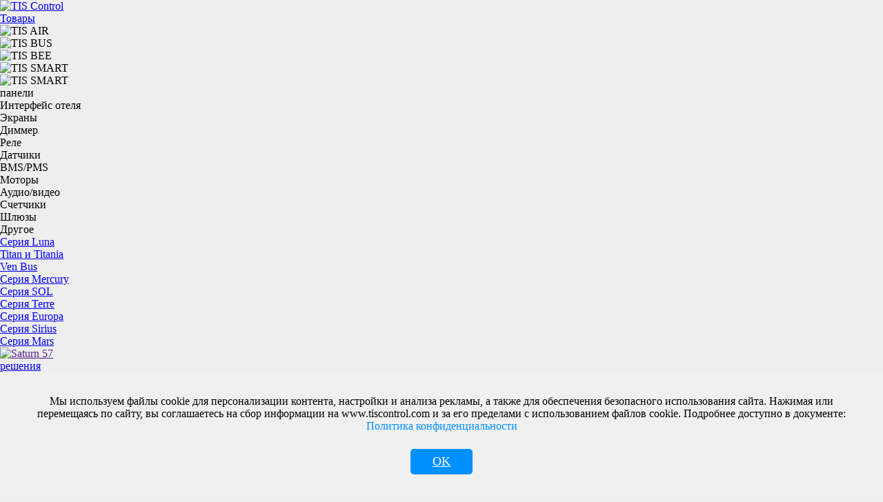

--- FILE ---
content_type: text/html; charset=utf-8
request_url: https://www.tiscontrol.com/ru/solution_smart_restaurant.html
body_size: 27153
content:
<!DOCTYPE html>
<html lang="ru">
<head>
    <meta charset="UTF-8">
    <meta name="viewport" content="width=device-width, initial-scale=1.0">
    <meta http-equiv="X-UA-Compatible" content="ie=edge">
    <!-- 页面过期时间 -->
    <!-- <meta http-equiv="expires" content="60"> -->
    <title>Технология Умный ресторан - Управление светом и музыкой</title>
    <meta name="keywords" content="Умный ресторан, освещение, управление музыкой, DMX, DALI">    <meta name="description" content="освещение ресторана создает общую атмосферу или характер с помощью DALI, DMX, диммеров и других технологий... Температура окружающего воздуха является еще одним важным фактором, фоновая музыка добавит приятных ощущений во время обеда.">
    <link rel="shortcut icon" href="/tis.ico" type="image/x-icon" />
    <link rel="apple-touch-icon" href="/apple-touch-icons1.png">
    <!-- 加载bootstrap样式 -->
    <link rel="stylesheet" href="/tp_Public/Home/css/bootstrap.min.css">
    <!-- <link rel="stylesheet" href="https://tiscontrol.oss-ap-southeast-1.aliyuncs.com/css/bootstrap.min.css"> -->
    <!-- 加载字体图标样式 -->
    <!-- <link href="//netdna.bootstrapcdn.com/font-awesome/4.7.0/css/font-awesome.min.css" rel="stylesheet"> -->
    <!-- <link href="https://cdn.bootcdn.net/ajax/libs/font-awesome/4.7.0/css/font-awesome.min.css" rel="stylesheet"> -->
    <!-- <link rel="stylesheet" href="https://tptis.oss-ap-southeast-1.aliyuncs.com/font-awesome-4.7.0/css/font-awesome.min.css"> -->
    
    <link rel="stylesheet" href="/tp_Public/Home/font-awesome-4.7.0/css/font-awesome.min.css">
    <link rel="stylesheet"  href="/tp_Public/Home/css/animate.css">

    <!-- 如果控制器是是波斯语或者阿拉伯语的话切换波斯语css -->
     
        <!-- 其他语言 -->
        <link rel="stylesheet"  href="/tp_Public/Home/css/index.css?v=2.1.3">
            <!-- seo url -->
    <link rel="canonical" href="https://www.tiscontrol.com/ru/solution_smart_restaurant.html" />    
    <!-- <script src="/tp_Public/Home/js/jquery-1.11.1.min.js"></script> -->
    <!-- <script src="https://cdn.bootcss.com/jquery/3.3.1/jquery.min.js"></script> -->
    <!-- <script src="https://tptis.oss-ap-southeast-1.aliyuncs.com/js/jquery-3.3.1.min.js"></script> -->
    <script src="/tp_Public/Home/js/jquery-3.3.1.min.js?v=3.3.1"></script>
    <script src="/tp_Public/Home/js/lazyload2/lazyload.min.js?v=2.0"></script>
    <!-- <script src="/tp_Public/Home/js/unslider.min.js"></script> -->
    <!-- 头部菜单栏样式 -->
    <!-- <script src="/tp_Public/Home/js/index.js?v=2.1.3"></script> -->
    <!-- 二维码样式 -->
    <script src="/tp_Public/Home/js/JsBarcode.all.js?v=1.0"></script>
    <!-- <script src="https://tptis.oss-ap-southeast-1.aliyuncs.com/js/JsBarcode.all.min.js"></script> -->
    <!-- <script src="https://cdn.jsdelivr.net/npm/lazyload@2.0.0-rc.2/lazyload.js"></script> -->
    <!-- 谷歌站长验证meta信息 -->
    <meta name="google-site-verification" content="jQ1tOv6s0WYWqMCRL4DU9MiYGlUYdiIJDxRZphWzwKY" />
    <!-- yandex站长验证meta信息 -->
    <meta name="yandex-verification" content="c537ab0bc7aaa1ea" />
    <!-- <meta name="google-site-verification" content="4eq9pCkg_wcX9KyAR3V37m_mxKM53-rD2QVei-BX9l4" /> -->
    <meta name="p:domain_verify" content="b6cba0e0022fd66746e3e8a64cf8cf6a"/>

    <!-- Global site tag (gtag.js) - Google Analytics -->
    <!-- <script async src="https://www.googletagmanager.com/gtag/js?id=UA-171621619-1"></script> -->
    <!-- 百度统计代码 -->
    <!-- <script>
        var _hmt = _hmt || [];
        (function() {
          var hm = document.createElement("script");
          hm.src = "https://hm.baidu.com/hm.js?c8e7c64b33a53c0758d3e4c8cde3a81f";
          var s = document.getElementsByTagName("script")[0]; 
          s.parentNode.insertBefore(hm, s);
        })();
    </script> -->

<!-- Facebook Pixel Code -->
<script>
!function(f,b,e,v,n,t,s)
{if(f.fbq)return;n=f.fbq=function(){n.callMethod?
n.callMethod.apply(n,arguments):n.queue.push(arguments)};
if(!f._fbq)f._fbq=n;n.push=n;n.loaded=!0;n.version='2.0';
n.queue=[];t=b.createElement(e);t.async=!0;
t.src=v;s=b.getElementsByTagName(e)[0];
s.parentNode.insertBefore(t,s)}(window,document,'script',
'https://connect.facebook.net/en_US/fbevents.js');
fbq('init', '2399937219300196'); 
fbq('track', 'PageView');
// fbq('track', 'AddToCart');
</script>
<noscript>
 <img height="1" width="1" 
src="https://www.facebook.com/tr?id=2399937219300196&ev=PageView
&noscript=1"/>
</noscript>
<!-- End Facebook Pixel Code -->
<!-- new menu css start -->
    <!-- Bootstrap 4 CSS -->
    <!-- <link rel="stylesheet" href="https://cdn.jsdelivr.net/npm/bootstrap@4.6.2/dist/css/bootstrap.min.css"> -->
    <!-- Custom CSS -->
    <!-- <link rel="stylesheet" href="https://tiscontrol.oss-ap-southeast-1.aliyuncs.com/css/style.css"> -->
    <link rel="stylesheet" href="/tp_Public/Home/css/style.css?v=2.1.3">
    <!-- Inter Font -->
    <!-- <link href="https://fonts.googleapis.com/css2?family=Inter:wght@300;400;500;700&display=swap" rel="stylesheet"> -->
    <!-- Add Swiper's CSS -->
    <link rel="stylesheet" href="/tp_Public/Home/css/swiper-bundle.min.css" />
    <!-- <link rel="stylesheet" href="https://cdn.jsdelivr.net/npm/swiper@11/swiper-bundle.min.css" /> -->
<!-- new menu css end -->
</head>


<body>
<script>
  window.dataLayer = window.dataLayer || [];
  function gtag(){dataLayer.push(arguments);}
  gtag('js', new Date());

  gtag('config', 'UA-171621619-1');

// 调试CLS
// let cls = 0;
// new PerformanceObserver((entryList) => {
//   for (const entry of entryList.getEntries()) {
//     if (!entry.hadRecentInput) {
//       cls += entry.value;
//       console.log('Current CLS value:', cls, entry);
//     }
//   }
// }).observe({type: 'layout-shift', buffered: true});

// 调试LCP
// new PerformanceObserver((entryList) => {
//   for (const entry of entryList.getEntries()) {
//     console.log('LCP candidate:', entry.startTime, entry);
//   }
// }).observe({type: 'largest-contentful-paint', buffered: true});

// $().ready(function() {
//     $('.pcimg,.moimg').each(function(index,element) {
//         $(this).addClass('lazyload');
//         $(this).attr('data-src',$(this).attr('src'));
//         $(this).attr('src','[data-uri]');
//         // element.data-src = $(this).src;
//     })
// })
$(function(){
    $("img.lazyload").lazyload({ effect : "fadeIn",root: null, rootMargin: "500px", threshold: 0}); 
})
</script>

        <style>
            .whyul li{
                padding:0% 0.5%;
            }
        </style><!-- <script>
$(function(){
    lazyload({effect: "fadeIn"});
    // $("img").lazyload({effect: "fadeIn"});
})

</script> -->
    <!-- 头部 -->
    
    <!-- Header -->
    <header class="fixed-top">
        <nav class="navbar">
            <div class="container-fluid">
                <a class="navbar-logo col-md-2 col-1" href="/ru/index.html">
                    <img src="/tp_Public/Home/img/logo-new.png" alt="TIS Control">
                </a>
                <div class="col-md-10 col-11 navbar-menu" id="navbarNav">
                    <ul class="navbar-item form-inline">
                        <!-- <li class="nav-items">
                            <a class="nav-link" href="/ru/index.html">Главная</a>
                        </li> -->
                        <li class="nav-items">
                            <a class="nav-link" href="javascript:void(0)">Товары</a>
                            <!-- Mega Menu -->
                            <div class="mega-menu">
                                <div class="mega-menu-content">
                                    <!-- Product Lines -->
                                    <div class="product-lines">
                                        <div class="product-line active" data-line="air">
                                            <img src="/tp_Public/Home/img/air.png" alt="TIS AIR">
                                        </div>
                                        <div class="product-line" data-line="bus">
                                            <img src="/tp_Public/Home/img/bus.png" alt="TIS BUS">
                                        </div>
                                        <div class="product-line" data-line="bee">
                                            <img src="/tp_Public/Home/img/bee.png" alt="TIS BEE">
                                        </div>
                                        <div class="product-line" data-line="access">
                                            <img src="/tp_Public/Home/img/tis-lock.png" alt="TIS SMART">
                                        </div>
                                        <div class="product-line" data-line="smart">
                                            <img src="/tp_Public/Home/img/tis-smart.png" alt="TIS SMART">
                                        </div>
                                    </div>
                                    <!-- Product Categories -->
                                    <div class="product-categories">
                                        <div class="category" data-line="access" data-category="168" style="display: none;">Домофон</div><div class="category" data-line="access" data-category="155" style="display: none;">Гостиничный замок</div><div class="category" data-line="access" data-category="154" style="display: none;">Умный замок</div><div class="category" data-line="access" data-category="170" style="display: none;">Контроль доступа</div><div class="category" data-line="access" data-category="171" style="display: none;">Аксессуары</div><div class="category active" data-line="bus" data-category="10">панели</div><div class="category " data-line="bus" data-category="11">Интерфейс отеля</div><div class="category " data-line="bus" data-category="126">Экраны</div><div class="category " data-line="bus" data-category="12">Диммер</div><div class="category " data-line="bus" data-category="13">Реле</div><div class="category" data-line="smart" data-category="184" style="display: none;">Smart Toilet</div><div class="category " data-line="bus" data-category="14">Датчики</div><div class="category " data-line="bus" data-category="138">BMS/PMS</div><div class="category " data-line="bus" data-category="15">Моторы</div><div class="category" data-line="air" data-category="5" style="display: none;">панели</div><div class="category" data-line="air" data-category="6" style="display: none;">Контроллер</div><div class="category" data-line="air" data-category="7" style="display: none;">Датчики</div><div class="category" data-line="air" data-category="9" style="display: none;">Шлюзы</div><div class="category " data-line="bus" data-category="16">Аудио/видео</div><div class="category" data-line="bee" data-category="96" style="display: none;">Настенный переключатель</div><div class="category" data-line="bee" data-category="97" style="display: none;">Контроллер</div><div class="category" data-line="bee" data-category="98" style="display: none;">Безопасность / Датчик</div><div class="category" data-line="bee" data-category="99" style="display: none;">Освещение</div><div class="category" data-line="bee" data-category="100" style="display: none;">Шлюз</div><div class="category " data-line="bus" data-category="17">Счетчики</div><div class="category " data-line="bus" data-category="18">Шлюзы</div><div class="category " data-line="bus" data-category="19">Другое</div>                                    </div>
                                    <!-- Product Items -->
                                    <div class="product-items">
                                    <div class="item " data-line="bus" data-category="14" data-img="https://static.tiscontrol.com/Uploads/2024/01/03/6595351bde2e8.jpg" style="display: none;"><a href='/ru/bus_occupancy_sensor.html?cid=137'>Датчик присутствия</a></div><div class="item " data-line="bus" data-category="18" data-img="https://static.tiscontrol.com/Uploads/2025/08/26/68ad491c91afd.jpg" style="display: none;"><a href='/ru/bus_nano.html?cid=187'>Nano Server</a></div><div class="item " data-line="bus" data-category="19" data-img="https://static.tiscontrol.com/Uploads/2025/06/19/6853c2b41a3c2.jpg" style="display: none;"><a href='/ru/bus_cat6cable.html?cid=186'>Data Cable</a></div><div class="item" data-line="smart" data-category="184" data-img="https://static.tiscontrol.com/Uploads/2025/05/15/68254b0aa463e.jpg" style="display: none;"><a href='/ru/smart_wcfs80.html?cid=185'>TIS-WC-FS80</a></div><div class="item" data-line="bee" data-category="100" data-img="https://static.tiscontrol.com/Uploads/2025/01/13/6784eb53c6108.jpg" style="display: none;"><a href='/ru/bee_iphub.html?cid=182'>Zigbee IP HUB</a></div><div class="item " data-line="bus" data-category="16" data-img="https://static.tiscontrol.com/Uploads/2025/01/13/6784cc73cf4d0.jpg" style="display: none;"><a href='/ru/bus_2plyamp.html?cid=179'>2PLY усилитель</a></div><div class="item " data-line="bus" data-category="13" data-img="https://static.tiscontrol.com/Uploads/2025/01/13/6784e9748c824.jpg" style="display: none;"><a href='/ru/bus_aczoning.html?cid=178'>Зонирование кондиционирования</a></div><div class="item " data-line="bus" data-category="13" data-img="https://static.tiscontrol.com/Uploads/2025/01/13/6784e92e32b8e.jpg" style="display: none;"><a href='/ru/bus_fans.html?cid=177'>Контроллер вентиляторов</a></div><div class="item" data-line="access" data-category="168" data-img="https://static.tiscontrol.com/Uploads/2025/01/10/6780c930b552b.jpg" style="display: none;"><a href='/ru/lock_intinu.html?cid=176'>INT-INU</a></div><div class="item" data-line="access" data-category="168" data-img="https://static.tiscontrol.com/Uploads/2025/01/10/6780c74c229b1.jpg" style="display: none;"><a href='/ru/lock_int1vl.html?cid=175'>INT-1VL</a></div><div class="item" data-line="access" data-category="168" data-img="https://static.tiscontrol.com/Uploads/2025/01/10/6780c72f3ebff.png" style="display: none;"><a href='/ru/lock_int5pb.html?cid=174'>INT-5PB</a></div><div class="item" data-line="access" data-category="168" data-img="https://static.tiscontrol.com/Uploads/2025/01/10/6780c70e7310d.jpg" style="display: none;"><a href='/ru/lock_int43.html?cid=173'>INT-43</a></div><div class="item" data-line="access" data-category="168" data-img="https://static.tiscontrol.com/Uploads/2025/01/10/6780c6e590c5c.jpg" style="display: none;"><a href='/ru/lock_int80.html?cid=172'>INT-80</a></div><div class="item" data-line="access" data-category="171" data-img="https://static.tiscontrol.com/Uploads/2024/11/06/672b334b56a49.jpg" style="display: none;"><a href='/ru/lock_cardencoder.html?cid=167'>RF кодировщик карт</a></div><div class="item" data-line="access" data-category="170" data-img="https://static.tiscontrol.com/Uploads/2024/11/06/672b3376cf172.jpg" style="display: none;"><a href='/ru/lock_access.html?cid=166'>Контроль доступа</a></div><div class="item" data-line="access" data-category="154" data-img="https://static.tiscontrol.com/Uploads/2024/07/24/66a09070902c6.jpg" style="display: none;"><a href='/ru/lock_k710.html?cid=165'>TIS-K710</a></div><div class="item" data-line="access" data-category="154" data-img="https://static.tiscontrol.com/Uploads/2024/07/24/66a09057b4b3d.jpg" style="display: none;"><a href='/ru/lock_h168.html?cid=164'>TIS-H168</a></div><div class="item" data-line="access" data-category="154" data-img="https://static.tiscontrol.com/Uploads/2024/07/24/66a09153243b2.jpg" style="display: none;"><a href='/ru/lock_e908.html?cid=163'>TIS-E908</a></div><div class="item" data-line="access" data-category="154" data-img="https://static.tiscontrol.com/Uploads/2024/07/24/66a090317114f.jpg" style="display: none;"><a href='/ru/lock_a270.html?cid=162'>TIS-A270</a></div><div class="item" data-line="access" data-category="154" data-img="https://static.tiscontrol.com/Uploads/2024/07/24/66a0901ea07ca.jpg" style="display: none;"><a href='/ru/lock_a233.html?cid=161'>TIS-A233</a></div><div class="item" data-line="access" data-category="155" data-img="https://static.tiscontrol.com/Uploads/2024/07/24/66a0913deddb8.jpg" style="display: none;"><a href='/ru/lock_s181.html?cid=160'>TIS-S181</a></div><div class="item" data-line="access" data-category="155" data-img="https://static.tiscontrol.com/Uploads/2024/07/24/66a090bfdd532.jpg" style="display: none;"><a href='/ru/lock_e901.html?cid=159'>TIS-E901</a></div><div class="item" data-line="access" data-category="155" data-img="https://static.tiscontrol.com/Uploads/2024/07/24/66a0909ad8f30.jpg" style="display: none;"><a href='/ru/lock_e300.html?cid=158'>TIS-E300</a></div><div class="item" data-line="access" data-category="155" data-img="https://static.tiscontrol.com/Uploads/2024/07/24/66a090860aa4b.jpg" style="display: none;"><a href='/ru/lock_e200.html?cid=157'>TIS-E200</a></div><div class="item" data-line="access" data-category="154" data-img="https://static.tiscontrol.com/Uploads/2024/07/24/66a08feadd88f.jpg" style="display: none;"><a href='/ru/lock_a210.html?cid=156'>TIS-A210</a></div><div class="item" data-line="bee" data-category="97" data-img="https://static.tiscontrol.com/Uploads/2023/09/05/64f6c5e5b09fc.jpg" style="display: none;"><a href='/ru/zigbee_motor.html?cid=150'>Zigbee мотор</a></div><div class="item" data-line="bee" data-category="96" data-img="https://static.tiscontrol.com/Uploads/2023/09/05/64f6c5bb4b86d.jpg" style="display: none;"><a href='/ru/zigbee_dion_curtain.html?cid=149'>Выключатель штор Dion</a></div><div class="item " data-line="bus" data-category="18" data-img="https://static.tiscontrol.com/Uploads/2023/09/05/64f6c4f2559b6.jpg" style="display: none;"><a href='/ru/bus_1ac_gty.html?cid=147'>1AC-GTY</a></div><div class="item " data-line="bus" data-category="17" data-img="https://static.tiscontrol.com/Uploads/2023/09/05/64f6c46801ed3.jpg" style="display: none;"><a href='/ru/bus_water_meter.html?cid=146'>Счетчик воды</a></div><div class="item " data-line="bus" data-category="17" data-img="https://static.tiscontrol.com/Uploads/2023/09/05/64f6c42c8fa2a.jpg" style="display: none;"><a href='/ru/bus_3energy_meter.html?cid=145'>Трехфазный счетчик электроэнергии</a></div><div class="item " data-line="bus" data-category="16" data-img="https://static.tiscontrol.com/Uploads/2023/09/05/64f6c6314a2b8.jpg" style="display: none;"><a href='/ru/bus_4zone_amplifier.html?cid=144'>4-зонный усилитель</a></div><div class="item " data-line="bus" data-category="138" data-img="https://static.tiscontrol.com/Uploads/2023/09/15/650404d9ef964.jpg" style="display: none;"><a href='/ru/bus_22dl.html?cid=141'>22dl</a></div><div class="item " data-line="bus" data-category="138" data-img="https://static.tiscontrol.com/Uploads/2023/09/05/64f6c65a8bf0c.jpg" style="display: none;"><a href='/ru/bus_10v_input.html?cid=140'>Вход 0-10В</a></div><div class="item " data-line="bus" data-category="138" data-img="https://static.tiscontrol.com/Uploads/2023/09/05/64f6c527bb360.jpg" style="display: none;"><a href='/ru/bus_20ma_module.html?cid=139'>Модуль 4-20мА</a></div><div class="item " data-line="bus" data-category="11" data-img="https://static.tiscontrol.com/Uploads/2023/09/05/64f6c308c1896.jpg" style="display: none;"><a href='/ru/bus_mercury_hotel.html?cid=136'>Гостиничная серия Mercury</a></div><div class="item " data-line="bus" data-category="11" data-img="https://static.tiscontrol.com/Uploads/2025/01/13/6784b05b973df.jpg" style="display: none;"><a href='/ru/bus_click_series.html?cid=135'>Серия Click</a></div><div class="item " data-line="bus" data-category="126" data-img="https://static.tiscontrol.com/Uploads/2023/12/26/658a97a0e7869.jpg" style="display: none;"><a href='/ru/bus_sat133.html?cid=131'>Saturn 133</a></div><div class="item " data-line="bus" data-category="126" data-img="https://static.tiscontrol.com/Uploads/2023/12/26/658a9789d2a1d.jpg" style="display: none;"><a href='/ru/bus_sat101.html?cid=130'>Saturn 101</a></div><div class="item " data-line="bus" data-category="126" data-img="https://static.tiscontrol.com/Uploads/2025/05/14/682463da24dc6.jpg" style="display: none;"><a href='/ru/bus_sat80.html?cid=129'>Saturn 80</a></div><div class="item " data-line="bus" data-category="126" data-img="https://static.tiscontrol.com/Uploads/2023/09/05/64f6bb2525993.jpg" style="display: none;"><a href='/ru/bus_sat40.html?cid=128'>Saturn 40</a></div><div class="item " data-line="bus" data-category="126" data-img="https://static.tiscontrol.com/Uploads/2023/11/22/655d9ade0e3dd.jpg" style="display: none;"><a href='/ru/bus_saturn_remote.html?cid=127'>Пульт Saturn</a></div><div class="item " data-line="bus" data-category="18" data-img="https://static.tiscontrol.com/Uploads/2022/01/14/61e0dd990ca38.jpg" style="display: none;"><a href='/ru/bus_vrf.html?cid=124'>VRF AC GATEWAY</a></div><div class="item" data-line="bee" data-category="96" data-img="https://static.tiscontrol.com/Uploads/2021/09/16/6142b33e97bd0.jpg" style="display: none;"><a href='/ru/venera_zigbee_switch.html?cid=123'>Venera Zigbee Switch</a></div><div class="item " data-line="bus" data-category="16" data-img="https://static.tiscontrol.com/Uploads/2021/07/16/60f117ce02909.jpg" style="display: none;"><a href='/ru/bus_wifi_player.html?cid=122'>Audio Player PL17100</a></div><div class="item " data-line="bus" data-category="126" data-img="https://static.tiscontrol.com/Uploads/2021/06/17/60cb0ef49b44b.jpg" style="display: none;"><a href='/ru/saturn_switch.html?cid=121'>Saturn 57</a></div><div class="item " data-line="bus" data-category="16" data-img="https://static.tiscontrol.com/Uploads/2021/06/16/60c956d609c70.jpg" style="display: none;"><a href='/ru/hdbase_av_matrix.html?cid=120'>AV IP Matrix</a></div><div class="item " data-line="bus" data-category="11" data-img="https://static.tiscontrol.com/Uploads/2020/04/30/5eaa9573463b6.jpg" style="display: none;"><a href='/ru/bus_io_hotel.html?cid=92'>IO Hotel Series</a></div><div class="item " data-line="bus" data-category="14" data-img="https://static.tiscontrol.com/Uploads/2019/10/24/5db157d79e1f7.jpg" style="display: none;"><a href='/ru/bus_health_sensor.html?cid=90'>Датчик работоспособности</a></div><div class="item " data-line="bus" data-category="14" data-img="https://static.tiscontrol.com/Uploads/2019/01/14/5c3c464a1d429.jpg" style="display: none;"><a href='/ru/bus_10f.html?cid=73'>10 Функций Energy Servant</a></div><div class="item " data-line="bus" data-category="14" data-img="https://static.tiscontrol.com/Uploads/2024/01/04/65961007b35c7.jpg" style="display: none;"><a href='/ru/bus_motion.html?cid=74'>Датчик движения</a></div><div class="item " data-line="bus" data-category="138" data-img="https://static.tiscontrol.com/Uploads/2019/01/14/5c3c46896fc0d.jpg" style="display: none;"><a href='/ru/bus_4zone.html?cid=75'>4 Цифровой/дискретный канал вывода, </a></div><div class="item active" data-line="bus" data-category="10" data-img="https://static.tiscontrol.com/Uploads/2019/01/14/5c3c438096d8b.jpg" ><a href='/ru/bus_luna_series.html?cid=125'>Серия Luna</a></div><div class="item " data-line="bus" data-category="138" data-img="https://static.tiscontrol.com/Uploads/2020/05/26/5eccbff016118.jpg" style="display: none;"><a href='/ru/bus_4t.html?cid=94'>4 Temperature Sensor</a></div><div class="item " data-line="bus" data-category="138" data-img="https://static.tiscontrol.com/Uploads/2019/01/14/5c3c46134054b.jpg" style="display: none;"><a href='/ru/bus_timer.html?cid=56'>Automation Logic</a></div><div class="item " data-line="bus" data-category="138" data-img="https://static.tiscontrol.com/Uploads/2019/01/14/5c3c46319624d.jpg" style="display: none;"><a href='/ru/bus_security.html?cid=57'>Модуль безопасности</a></div><div class="item " data-line="bus" data-category="14" data-img="https://static.tiscontrol.com/Uploads/2019/01/14/5c3c45ece60c0.jpg" style="display: none;"><a href='/ru/bus_water.html?cid=55'>Датчик протечки воды</a></div><div class="item " data-line="bus" data-category="138" data-img="https://static.tiscontrol.com/Uploads/2025/01/13/678a13d1be73f.jpg" style="display: none;"><a href='/ru/bus_sms_module.html?cid=142'>SMS модуль</a></div><div class="item " data-line="bus" data-category="10" data-img="https://static.tiscontrol.com/Uploads/2020/04/30/5eaa9cf3c3556.jpg" ><a href='/ru/bus_titan.html?cid=91'>Titan и Titania</a></div><div class="item " data-line="bus" data-category="10" data-img="https://static.tiscontrol.com/Uploads/2023/09/15/65040f6c3bb1c.jpg" ><a href='/ru/bus_ven_bus.html?cid=134'>Ven Bus</a></div><div class="item" data-line="air" data-category="5" data-img="https://static.tiscontrol.com/Uploads/2024/04/17/661f690ba3934.jpg" style="display: none;"><a href='/ru/air_venera_switch.html?cid=20'>Выключатель Venera</a></div><div class="item" data-line="air" data-category="5" data-img="https://static.tiscontrol.com/Uploads/2024/04/17/661f68fb5250f.jpg" style="display: none;"><a href='/ru/air_venera_dimmer.html?cid=21'>Диммер Venera</a></div><div class="item" data-line="air" data-category="5" data-img="https://static.tiscontrol.com/Uploads/2024/04/17/661f68f0183ba.jpg" style="display: none;"><a href='/ru/air_venera_ther.html?cid=22'>Термостат Venera</a></div><div class="item" data-line="air" data-category="6" data-img="https://static.tiscontrol.com/Uploads/2019/01/14/5c3c410578901.jpg" style="display: none;"><a href='/ru/air_ads_dimmer.html?cid=23'>Контроллер ADS</a></div><div class="item" data-line="air" data-category="6" data-img="https://static.tiscontrol.com/Uploads/2019/01/14/5c3c41673f7e3.jpg" style="display: none;"><a href='/ru/air_acm_switch.html?cid=26'>Выключатель ACM</a></div><div class="item" data-line="air" data-category="6" data-img="https://static.tiscontrol.com/Uploads/2019/01/14/5c3c41291eeb1.jpg" style="display: none;"><a href='/ru/air_socket.html?cid=27'>Разъем WIFI (Вилка)</a></div><div class="item" data-line="air" data-category="6" data-img="https://static.tiscontrol.com/Uploads/2019/01/14/5c3c4158f2591.jpg" style="display: none;"><a href='/ru/air_ir_emitter.html?cid=28'>Инфракрасный излучатель</a></div><div class="item" data-line="air" data-category="7" data-img="https://static.tiscontrol.com/Uploads/2019/01/14/5c3c41b63ab27.jpg" style="display: none;"><a href='/ru/air_sensors_pir.html?cid=29'>Датчик движения</a></div><div class="item" data-line="air" data-category="7" data-img="https://static.tiscontrol.com/Uploads/2019/03/28/5c9c8cb1b97ee.jpg" style="display: none;"><a href='/ru/air_es_10f.html?cid=30'>10 Функций Energy Servant</a></div><div class="item" data-line="air" data-category="7" data-img="https://static.tiscontrol.com/Uploads/2019/01/14/5c3c41efebd45.jpg" style="display: none;"><a href='/ru/air_sensors_3z.html?cid=31'>3 цифровых входа</a></div><div class="item" data-line="air" data-category="9" data-img="https://static.tiscontrol.com/Uploads/2019/01/14/5c3c43134d8be.jpg" style="display: none;"><a href='/ru/air_bus_convertor.html?cid=36'>Конвертор AIR-BUS</a></div><div class="item" data-line="air" data-category="9" data-img="https://static.tiscontrol.com/Uploads/2019/01/14/5c3c43626105f.jpg" style="display: none;"><a href='/ru/air_ip_com_port.html?cid=37'>IP Com Port</a></div><div class="item " data-line="bus" data-category="11" data-img="https://static.tiscontrol.com/Uploads/2019/01/14/5c3c442e5afe3.jpg" style="display: none;"><a href='/ru/bus_luna_hotel.html?cid=43'>Серия Luna Hotel</a></div><div class="item " data-line="bus" data-category="11" data-img="https://static.tiscontrol.com/Uploads/2019/01/14/5c3c4441e279e.jpg" style="display: none;"><a href='/ru/bus_luna_terre.html?cid=44'>Серия Terre Hotel</a></div><div class="item " data-line="bus" data-category="13" data-img="https://static.tiscontrol.com/Uploads/2024/03/28/6604e16660173.jpg" style="display: none;"><a href='/ru/bus_relays.html?cid=48'>Реле</a></div><div class="item " data-line="bus" data-category="12" data-img="https://static.tiscontrol.com/Uploads/2019/01/14/5c3c44732e45d.jpg" style="display: none;"><a href='/ru/bus_leading.html?cid=49'>Регулятор ведущего края</a></div><div class="item " data-line="bus" data-category="12" data-img="https://static.tiscontrol.com/Uploads/2019/01/14/5c3c449bb4f90.jpg" style="display: none;"><a href='/ru/bus_trailing.html?cid=50'>Регулятор заднего края</a></div><div class="item " data-line="bus" data-category="12" data-img="https://static.tiscontrol.com/Uploads/2019/01/14/5c3c44c27e868.jpg" style="display: none;"><a href='/ru/bus_10v_dimmer.html?cid=51'>0-10В диммер</a></div><div class="item " data-line="bus" data-category="12" data-img="https://static.tiscontrol.com/Uploads/2019/01/14/5c3c44e9ae5b6.jpg" style="display: none;"><a href='/ru/bus_dali.html?cid=52'>DALI</a></div><div class="item " data-line="bus" data-category="12" data-img="https://static.tiscontrol.com/Uploads/2019/01/14/5c3c450a8e1cd.jpg" style="display: none;"><a href='/ru/bus_dmx.html?cid=53'>DMX</a></div><div class="item " data-line="bus" data-category="13" data-img="https://static.tiscontrol.com/Uploads/2019/01/14/5c3c45857229b.jpg" style="display: none;"><a href='/ru/bus_hvac.html?cid=54'>HVAC</a></div><div class="item " data-line="bus" data-category="15" data-img="https://static.tiscontrol.com/Uploads/2019/01/14/5c3c46a9df7c1.jpg" style="display: none;"><a href='/ru/bus_curtain.html?cid=58'>Мотры для занавесок</a></div><div class="item " data-line="bus" data-category="16" data-img="https://static.tiscontrol.com/Uploads/2019/01/14/5c3c470687cb2.jpg" style="display: none;"><a href='/ru/bus_audio.html?cid=59'>Аудиоплеер</a></div><div class="item " data-line="bus" data-category="17" data-img="https://static.tiscontrol.com/Uploads/2019/01/14/5c3c476570941.jpg" style="display: none;"><a href='/ru/bus_energy.html?cid=60'>Счетчик энергии</a></div><div class="item " data-line="bus" data-category="17" data-img="https://static.tiscontrol.com/Uploads/2019/01/14/5c3c4772c6b7a.jpg" style="display: none;"><a href='/ru/bus_weather.html?cid=61'>Метеостанция</a></div><div class="item " data-line="bus" data-category="18" data-img="https://static.tiscontrol.com/Uploads/2019/01/14/5c3c47937d932.jpg" style="display: none;"><a href='/ru/bus_ip_com.html?cid=62'>IP Com Port</a></div><div class="item " data-line="bus" data-category="18" data-img="https://static.tiscontrol.com/Uploads/2019/01/14/5c3c47b8628ca.jpg" style="display: none;"><a href='/ru/bus_air_bus.html?cid=63'>Конвертор AIR-BUS</a></div><div class="item " data-line="bus" data-category="19" data-img="https://static.tiscontrol.com/Uploads/2019/01/14/5c3c47eb3e384.jpg" style="display: none;"><a href='/ru/bus_remote.html?cid=64'>Дистанционное управление</a></div><div class="item " data-line="bus" data-category="19" data-img="https://static.tiscontrol.com/Uploads/2019/01/14/5c3c4813ab8ce.jpg" style="display: none;"><a href='/ru/bus_power.html?cid=65'>Источник питания</a></div><div class="item " data-line="bus" data-category="19" data-img="https://static.tiscontrol.com/Uploads/2019/01/14/5c3c482f5dea2.jpg" style="display: none;"><a href='/ru/bus_cable.html?cid=66'>Кабельный органайзер</a></div><div class="item " data-line="bus" data-category="16" data-img="https://static.tiscontrol.com/Uploads/2019/01/14/5c3c4725c77f1.jpg" style="display: none;"><a href='/ru/bus_ir_emitter.html?cid=72'>ИК-излучатель</a></div><div class="item " data-line="bus" data-category="15" data-img="https://static.tiscontrol.com/Uploads/2019/01/14/5c3c46c49e7fd.jpg" style="display: none;"><a href='/ru/bus_roller.html?cid=77'>Роликовый мотор</a></div><div class="item " data-line="bus" data-category="15" data-img="https://static.tiscontrol.com/Uploads/2019/01/14/5c3c46de5bdf6.jpg" style="display: none;"><a href='/ru/bus_projector.html?cid=78'>Лифт для проектора</a></div><div class="item " data-line="bus" data-category="12" data-img="https://static.tiscontrol.com/Uploads/2019/01/14/5c3c45427b5f2.jpg" style="display: none;"><a href='/ru/bus_industrial.html?cid=79'>Промышленный Диммер</a></div><div class="item " data-line="bus" data-category="13" data-img="https://static.tiscontrol.com/Uploads/2019/01/14/5c3c45b0e2e76.jpg" style="display: none;"><a href='/ru/bus_mini_relay.html?cid=80'>Малое реле</a></div><div class="item " data-line="bus" data-category="16" data-img="https://static.tiscontrol.com/Uploads/2019/01/14/5c3c47566ea11.jpg" style="display: none;"><a href='/ru/bus_speakers.html?cid=82'>Компьютерные колонки</a></div><div class="item " data-line="bus" data-category="19" data-img="https://static.tiscontrol.com/Uploads/2019/01/14/5c3c4840b0989.jpg" style="display: none;"><a href='/ru/bus_ir_learner.html?cid=84'>IR Learner</a></div><div class="item " data-line="bus" data-category="19" data-img="https://static.tiscontrol.com/Uploads/2019/01/14/5c3c48540c13d.jpg" style="display: none;"><a href='/ru/bus_accessoris.html?cid=85'>Аксессуары</a></div><div class="item " data-line="bus" data-category="19" data-img="https://static.tiscontrol.com/Uploads/2019/01/14/5c3c4866105fd.jpg" style="display: none;"><a href='/ru/bus_distributor.html?cid=86'>Распределительная коробка</a></div><div class="item " data-line="bus" data-category="19" data-img="https://static.tiscontrol.com/Uploads/2019/01/14/5c3c441a101f6.jpg" style="display: none;"><a href='/ru/bus_addition.html?cid=87'>Добавочная панель</a></div><div class="item " data-line="bus" data-category="13" data-img="https://static.tiscontrol.com/Uploads/2019/01/14/5c3c45cfde0c1.jpg" style="display: none;"><a href='/ru/bus_rcu_controller.html?cid=88'>Контроллер RCU</a></div><div class="item " data-line="bus" data-category="18" data-img="https://static.tiscontrol.com/Uploads/2019/01/14/5c3c47d8f25e7.jpg" style="display: none;"><a href='/ru/knx.html?cid=89'>Шлюзы KNX</a></div><div class="item" data-line="air" data-category="6" data-img="https://static.tiscontrol.com/Uploads/2020/05/13/5ebbb5db78e4c.jpg" style="display: none;"><a href='/ru/air_trv_controller.html?cid=93'>TRV Controller</a></div><div class="item" data-line="bee" data-category="96" data-img="https://static.tiscontrol.com/Uploads/2021/04/12/60740bbc4057f.jpg" style="display: none;"><a href='/ru/zigbee_dion_switch.html?cid=102'>Переключатель Дион </a></div><div class="item" data-line="bee" data-category="96" data-img="https://static.tiscontrol.com/Uploads/2021/04/12/6073ed270c8fe.jpg" style="display: none;"><a href='/ru/zigbee_dion_remote.html?cid=103'>Настенный пульт Дион</a></div><div class="item" data-line="bee" data-category="97" data-img="https://static.tiscontrol.com/Uploads/2021/04/12/60740c42c6550.jpg" style="display: none;"><a href='/ru/zigbee_plug.html?cid=104'>Вилка (Великобритания / ЕС)</a></div><div class="item" data-line="bee" data-category="97" data-img="https://static.tiscontrol.com/Uploads/2021/04/12/6073eeb735a12.jpg" style="display: none;"><a href='/ru/zigbee_valve.html?cid=105'>Кран (газ / вода)</a></div><div class="item" data-line="bee" data-category="97" data-img="https://static.tiscontrol.com/Uploads/2021/04/12/60740be4eff81.jpg" style="display: none;"><a href='/ru/zigbee_switch_module.html?cid=106'>Модуль переключателя (1/2)</a></div><div class="item" data-line="bee" data-category="97" data-img="https://static.tiscontrol.com/Uploads/2021/04/12/6073ee548e355.jpg" style="display: none;"><a href='/ru/zigbee_dimmer_module.html?cid=107'>Регулятор освещенности</a></div><div class="item" data-line="bee" data-category="97" data-img="https://static.tiscontrol.com/Uploads/2021/05/14/609e480f8f45c.jpg" style="display: none;"><a href='/ru/zigbee_shutter_module.html?cid=108'>Модуль жалюзи и ставней</a></div><div class="item" data-line="bee" data-category="97" data-img="https://static.tiscontrol.com/Uploads/2025/01/13/6784ead24acbd.jpg" style="display: none;"><a href='/ru/zigbee_rgbw_driver.html?cid=109'>Драйвер светодиодов</a></div><div class="item" data-line="bee" data-category="98" data-img="https://static.tiscontrol.com/Uploads/2021/04/12/6073ed742755d.jpg" style="display: none;"><a href='/ru/zigbee_door_sensor.html?cid=110'>Дверной Контакт</a></div><div class="item" data-line="bee" data-category="98" data-img="https://static.tiscontrol.com/Uploads/2024/06/03/665d6a1816ef0.jpg" style="display: none;"><a href='/ru/zigbee_pir_sensor.html?cid=111'>Датчик PIR</a></div><div class="item" data-line="bee" data-category="98" data-img="https://static.tiscontrol.com/Uploads/2021/04/12/6073ee9a8e2a3.jpg" style="display: none;"><a href='/ru/zigbee_smoke_detector.html?cid=112'>Датчик дыма</a></div><div class="item" data-line="bee" data-category="98" data-img="https://static.tiscontrol.com/Uploads/2021/04/12/6073ed9b5dd9f.jpg" style="display: none;"><a href='/ru/zigbee_gas_sensor.html?cid=113'>Датчик газа</a></div><div class="item" data-line="bee" data-category="98" data-img="https://static.tiscontrol.com/Uploads/2021/04/12/6073eedd75be0.jpg" style="display: none;"><a href='/ru/zigbee_water_leak.html?cid=114'>Утечка воды</a></div><div class="item" data-line="bee" data-category="98" data-img="https://static.tiscontrol.com/Uploads/2021/04/12/6073ebfe67196.jpg" style="display: none;"><a href='/ru/zigbee_co_sensor.html?cid=115'>Датчик CO</a></div><div class="item" data-line="bee" data-category="98" data-img="https://static.tiscontrol.com/Uploads/2021/04/12/6073edbb81235.jpg" style="display: none;"><a href='/ru/zigbee_keyfob.html?cid=116'>Брелок-контроллер</a></div><div class="item" data-line="bee" data-category="98" data-img="https://static.tiscontrol.com/Uploads/2021/07/13/60ed351601113.jpg" style="display: none;"><a href='/ru/zigbee_siren.html?cid=117'>Сирена</a></div><div class="item" data-line="bee" data-category="99" data-img="https://static.tiscontrol.com/Uploads/2021/04/12/6073ede27a6c4.jpg" style="display: none;"><a href='/ru/zigbee_rgbw_bulb.html?cid=118'>Цветная лампочка</a></div><div class="item" data-line="bee" data-category="100" data-img="https://static.tiscontrol.com/Uploads/2021/05/19/60a4c2cce40d5.jpg" style="display: none;"><a href='/ru/zigbee_hub.html?cid=119'>Zigbee-BUS шлюз</a></div><div class="item " data-line="bus" data-category="18" data-img="https://static.tiscontrol.com/Uploads/2023/09/05/64f6c4b0bc948.jpg" style="display: none;"><a href='/ru/bus_232_485.html?cid=148'>232_485</a></div><div class="item " data-line="bus" data-category="10" data-img="https://static.tiscontrol.com/Uploads/2024/01/03/659534c1deb28.jpg" ><a href='/ru/bus_mercury_series.html?cid=133'>Серия Mercury</a></div><div class="item " data-line="bus" data-category="10" data-img="https://static.tiscontrol.com/Uploads/2024/01/04/6596720b019e2.jpg" ><a href='/ru/bus_sol_series.html?cid=132'>Серия SOL</a></div><div class="item " data-line="bus" data-category="10" data-img="https://static.tiscontrol.com/Uploads/2019/01/14/5c3c43ea71ea5.jpg" ><a href='/ru/bus_luna_terre.html?cid=42'>Серия Terre</a></div><div class="item " data-line="bus" data-category="10" data-img="https://static.tiscontrol.com/Uploads/2024/01/04/659671da0b8a3.jpg" ><a href='/ru/bus_europe_series.html?cid=151'>Серия Europa</a></div><div class="item " data-line="bus" data-category="10" data-img="https://static.tiscontrol.com/Uploads/2024/01/04/659671afaeb31.jpg" ><a href='/ru/bus_sirius_series.html?cid=152'>Серия Sirius</a></div><div class="item " data-line="bus" data-category="10" data-img="https://static.tiscontrol.com/Uploads/2019/01/14/5c3c43d6a3999.jpg" ><a href='/ru/bus_mars_series.html?cid=41'>Серия Mars</a></div><div class="item " data-line="bus" data-category="14" data-img="https://static.tiscontrol.com/Uploads/2025/01/13/6784ec0539a5a.jpg" style="display: none;"><a href='/ru/bus_current.html?cid=181'>Датчик тока</a></div><div class="item " data-line="bus" data-category="14" data-img="https://static.tiscontrol.com/Uploads/2025/01/13/6784e9d2316d6.jpg" style="display: none;"><a href='/ru/bus_wtrlvl.html?cid=180'>Датчик уровня воды</a></div>                                    </div>
                                    <!-- Product Preview -->
                                    <div class="product-preview">
                                        <a href=""><img src="" alt="Saturn 57"></a>
                                    </div>
                                </div>
                            </div>
                        </li>
                        <li class="nav-items">
                            <a class="nav-link" href="javascript:void(0)">решения</a>
                            <!-- Solutions Menu -->
                            <div class="solutions-menu">
                                <div class="solutions-menu-content">
                                    <div class="col-md-6 solutions-categories">
                                        <div class="menu-category">
                                            <div class="menu-category-title">По Типу Проекта</div>
                                            <div class="menu-item active"><span class="menu-text" imgurl="/tp_Public/Home/img/solutions/smart_cinema/cinema.jpg"><a href='/ru/solution_smart_cinema.html'>Умный Кинотеатр</a></span></div>
                                            
                                            <div class="menu-item"><span class="menu-text" imgurl="/tp_Public/Home/img/solutions/smart_hotel/hotel3.jpg"><a href='/ru/solution_smart_hotel.html'>Умный Отель</a></span></div>
                                            <div class="menu-item"><span class="menu-text" imgurl="/tp_Public/Home/img/solutions/smart_office/office1.jpg"><a href='/ru/solution_smart_office.html'>Умный Офис</a></span></div>
                                            <!-- <div class="menu-item"><span class="menu-text">Умный Магазин</span></div> -->
                                            <div class="menu-item"><span class="menu-text" imgurl="/tp_Public/Home/img/solutions/smart_farm/farm.png"><a href='/ru/solution_smart_farm.html'>Умная Ферма</a></span></div>
                                            <div class="menu-item"><span class="menu-text"><a href='/ru/solution_smart_hospital.html'>Умная Больница</a></span></div>
                                            <div class="menu-item"><span class="menu-text" imgurl="/tp_Public/Home/img/solutions/smart_mall/mall1.jpg"><a href='/ru/solution_smart_mall.html'>Умный Молл</a></span></div>
                                            <div class="menu-item"><span class="menu-text" imgurl="/tp_Public/Home/img/solutions/smart_restaurant/restaurant1.jpg"><a href='/ru/solution_smart_restaurant.html'>Умный Ресторан</a></span></div>
                                            <div class="menu-item"><span class="menu-text" imgurl="/tp_Public/Home/img/solutions/smart_school/school.jpg"><a href='/ru/solution_smart_school.html'>Умная Школа</a></span></div>
                                            <div class="menu-item"><span class="menu-text"><a href='/ru/solution_smart_yacht.html'>Умный Яхта</a></span></div>
                                            <div class="menu-item"><span class="menu-text" imgurl="/tp_Public/Home/img/solutions/smart_yard/yard8.jpg"><a href='/ru/solution_smart_yard.html'>Умный Двор</a></span></div>
                                        </div>
                                        <div class="menu-category">
                                            <div class="menu-category-title">By Functionality</div>
                                            <div class="menu-item"><span class="menu-text"><a href='/ru/solution_smart_mosque.html'>Умная Мечеть</a></span></div>
                                            <div class="menu-item"><span class="menu-text" imgurl="/tp_Public/Home/img/solutions/smart_home/home5.jpg"><a href='/ru/solution_smart_home.html'>Умный Дом</a></span></div>
                                            <!-- <div class="menu-item"><span class="menu-text">Умное Освещение</span></div>
                                            <div class="menu-item"><span class="menu-text">Умная Безопасность</span></div>
                                            <div class="menu-item"><span class="menu-text">Умный HVAC</span></div>
                                            <div class="menu-item"><span class="menu-text">Умная Энергия Saving</span></div>
                                            <div class="menu-item"><span class="menu-text">Умный Доступ Control</span></div>
                                            <div class="menu-item"><span class="menu-text">Умная Автоматизация</span></div> -->
                                        </div>
                                    </div>
                                    <div class="col-md-6 solutions-preview">
                                        <img src="/tp_Public/Home/img/solutions/smart_cinema/cinema.jpg" alt="Smart Cinema Solution">
                                    </div>
                                </div>
                            </div>
                        </li>
                        <li class="nav-items">
                            <a class="nav-link" href="javascript:void(0)">Поддержка и Ресурсы</a>
                            <!-- Support Menu -->
                            <div class="support-menu">
                                <div class="support-menu-content">
                                    <div class="menu-category">
                                        <div class="menu-category-title">Академия TIS</div>
                                        <div class="menu-item"><a href='/ru/start_learning.html'>Начать обучение</a></div>
                                        <div class="menu-item"><a href='/ru/training.html'>Get Certified</a></div>
                                        <div class="menu-item"><a href='/ru/ad_training.html'>Курсы повышения квалификации</a></div>
                                    </div>
                                    <div class="menu-category">
                                        <div class="menu-category-title">Инструменты и Калькуляторы</div>
                                        <div class="menu-item"><a href='/ru/calculation.html'>Калькулятор блока питания</a></div>
                                        <div class="menu-item"><a href='/ru/design_new_home.html'>Создай свой проект</a></div>
                                        <div class="menu-item"><a href='/ru/product_search.html'>Поиск по штрих-коду</a></div>
                                        <div class="menu-item"><a href='/ru/compatibility.html'>Совместимость</a></div>
                                        <div class="menu-item"><a href='/ru/software.html'>Программное обеспечение и Приложения</a></div>
                                    </div>
                                    <div class="menu-category">
                                        <div class="menu-category-title">Ресурсы и Сертификаты</div>
                                        <div class="menu-item"><a href='/ru/manual.html'>Информация о продуктах</a></div>
                                        <div class="menu-item"><a href='/ru/systemcatalogs.html'>Системные каталоги</a></div>
                                        <div class="menu-item"><a href='/ru/certificate.html'>Сертификат и Патент</a></div>
                                        <div class="menu-item"><a href='/ru/marketing_data.html'>Маркетинговые данные</a></div>
                                    </div>
                                </div>
                            </div>
                        </li>
                        <li class="nav-items">
                            <a class="nav-link" href="javascript:void(0)">Стать Партнером</a>
                            <!-- Partner Menu -->
                            <div class="partner-menu">
                                <div class="partner-menu-content">
                                    <div class="menu-category">
                                        <div class="menu-category-title">Стать Партнером</div>
                                        <div class="menu-item">Партнерство</div>
                                        <!-- <div class="menu-item">Get Certified</div> -->
                                        <div class="menu-item">Интеграция с TIS</div>
                                    </div>
                                </div>
                            </div>
                        </li>
                        <li class="nav-items">
                            <a class="nav-link" href="javascript:void(0)">О Нас</a>
                            <!-- About Menu -->
                            <div class="about-menu">
                                <div class="about-menu-content">
                                    <div class="menu-category">
                                        <div class="menu-category-title">Информация о Компании</div>
                                        <div class="menu-item"><a href="/ru/ceomessage.html">Послание генерального директора</a></div>
                                        <div class="menu-item"><a href="/ru/mission.html">Миссия и видение</a></div>
                                        <div class="menu-item"><a href="/ru/membership.html">Членство/Награды</a></div>
                                    </div>
                                    <div class="menu-category">
                                        <div class="menu-category-title">Технологии и Инновации</div>
                                        <div class="menu-item"><a href='/ru/technology.html'>Наши технологии</a></div>
                                        <div class="menu-item"><a href="/ru/alliances.html">Интеграция</a></div>
                                    </div>
                                    <div class="menu-category">
                                        <div class="menu-category-title">Изучить TIS</div>
                                        <div class="menu-item"><a href='/ru/virtual_tour.html'>Виртуальный тур</a></div>
                                        <!-- <div class="menu-item">Проекты</div> -->
                                        <div class="menu-item"><a href='/ru/case_study.html'>Тематические исследования</a></div>
                                    </div>
                                </div>
                            </div>
                        </li>
                        <li class="nav-items">
                            <a class="nav-link" href="/ru/contact.html">Связаться с нами</a>
                        </li>
                    </ul>
                    <div class="nav-icons col-md-2 col-1">
                        <!-- <div class="search-container">
                            <div class="search-icon" id="searchIcon">
                                <img src="images/search.png" alt="Search">
                            </div>
                            <div class="search-box" id="searchBox">
                                <input type="text" id="searchInput" placeholder="Search products, solutions..." autocomplete="off">
                                <button class="search-btn" id="searchBtn">
                                    <img src="images/search.png" alt="Search">
                                </button>
                            </div>
                        </div> -->
                        <div class="user-container col-md-5 col-5">
                                <div class="user-icon">
                                    <a href="javascript:void(0)" class="userLogin"><img src="/tp_Public/Home/img/user.png" alt="User"></a>
                                </div>
                                <div class="user-dropdown">
                                    <div class="user-option"><a href="/ru/logout.html">Log Out</a></div>
                                </div>
                            </div>
                                                    
                        <div class="language-container col-md-5">
                            <div class="language-icon" id="languageIcon">
                                <img src="/tp_Public/Home/img/lang.png" alt="Language">
                            </div>
                            <div class="language-dropdown" id="languageDropdown">
                                <div class="language-option active" data-lang='/en/solution_smart_restaurant.html'>
                                    <span class="language-flag">EN</span>
                                    <span class="language-name">English</span>
                                </div>
                                <div class="language-option" data-lang='/es/solution_smart_restaurant.html'>
                                    <span class="language-flag">ES</span>
                                    <span class="language-name">Español</span>
                                </div>
                                <div class="language-option" data-lang='/fr/solution_smart_restaurant.html'>
                                    <span class="language-flag">FR</span>
                                    <span class="language-name">Français</span>
                                </div>
                                <div class="language-option" data-lang='/ar/solution_smart_restaurant.html'>
                                    <span class="language-flag">AR</span>
                                    <span class="language-name">العربية</span>
                                </div>
                                <div class="language-option" data-lang='/cn/solution_smart_restaurant.html'>
                                    <span class="language-flag">CN</span>
                                    <span class="language-name">中文</span>
                                </div>
                                <div class="language-option" data-lang='/hi/solution_smart_restaurant.html'>
                                    <span class="language-flag">HI</span>
                                    <span class="language-name">हिन्दी</span>
                                </div>
                                <div class="language-option" data-lang='/ru/solution_smart_restaurant.html'>
                                    <span class="language-flag">RU</span>
                                    <span class="language-name">русский</span>
                                </div>
                                <div class="language-option" data-lang='/pt/solution_smart_restaurant.html'>
                                    <span class="language-flag">PT</span>
                                    <span class="language-name">Português</span>
                                </div>
                                <div class="language-option" data-lang='/it/solution_smart_restaurant.html'>
                                    <span class="language-flag">IT</span>
                                    <span class="language-name">Italiano</span>
                                </div>
                                <div class="language-option" data-lang='/de/solution_smart_restaurant.html'>
                                    <span class="language-flag">DE</span>
                                    <span class="language-name">Deutsch</span>
                                </div>
                                <div class="language-option" data-lang='/id/solution_smart_restaurant.html'>
                                    <span class="language-flag">ID</span>
                                    <span class="language-name">Bahasa</span>
                                </div>
                                <div class="language-option" data-lang='/fa/solution_smart_restaurant.html'>
                                    <span class="language-flag">FA</span>
                                    <span class="language-name">فارسی</span>
                                </div>
                                <div class="language-option" data-lang='/sw/solution_smart_restaurant.html'>
                                    <span class="language-flag">SW</span>
                                    <span class="language-name">Kiswahili</span>
                                </div>
                                <div class="language-option" data-lang='/ro/solution_smart_restaurant.html'>
                                    <span class="language-flag">RO</span>
                                    <span class="language-name">Română</span>
                                </div>
                                <div class="language-option" data-lang='/pl/solution_smart_restaurant.html'>
                                    <span class="language-flag">PL</span>
                                    <span class="language-name">polski</span>
                                </div>
                                <div class="language-option" data-lang='https://www.tiscontrol.com.tr'>
                                    <span class="language-flag">TR</span>
                                    <span class="language-name">Türkçe</span>
                                </div>
                                <div class="language-option" data-lang='https://tissmarthome.com.vn/'>
                                    <span class="language-flag">VN</span>
                                    <span class="language-name">Tiếng Việt</span>
                                </div>
                                <div class="language-option" data-lang='https://Hbes.gr/'>
                                    <span class="language-flag">GR</span>
                                    <span class="language-name">Ελληνικά</span>
                                </div>
                                <div class="language-option" data-lang='https://tiscontrol.az'>
                                    <span class="language-flag">AZ</span>
                                    <span class="language-name">Azərbaycanca</span>
                                </div>
                            </div>
                        </div>
                    </div>
                </div>
            </div>
        </nav>
    </header>

    <header class="mob-header">
        <!-- Mobile Menu Sidebar -->
        <div class="mobile-menu-sidebar" id="mobileMenuSidebar">
            <!-- Header -->
            <div class="mobile-menu-header">
                <div class="mobile-menu-logo col-md-2 col-5">
                    <a class="navbar-logo" href="/ru/index.html">
                        <img src="/tp_Public/Home/img/logo-new.png" alt="TIS Control">
                    </a>
                </div>
                <div class="mobile-menu-header-icons">
                    <!-- <div class="search-icon-mobile">
                        <img src="images/search.svg" alt="Search">
                    </div> -->
                    <div class="close-btn-mobile col-2 closeMenuBtn">
                        <img class="closeimg" style="display: none;" src="/tp_Public/Home/img/newindex/close.png" alt="">
                        <img class="showimg" src="/tp_Public/Home/img/newindex/menu.png" alt="">
                    </div>
                    <!-- <div class="col-2 closeMenuBtn">
                        <button class="btn mo-menu">
                            <span class="fa fa-align-justify fa-lg"></span>
                        </button>
                    </div> -->
                </div>
            </div>
    <style>
        /* 全局样式重置 */
        * {
            margin: 0;
            padding: 0;
            box-sizing: border-box;
        }
        /* 菜单容器 - 手机端全屏宽度 */
        .mobile-menu-sidebar {
            width: 100%;
            max-width: 100%;
            margin: 0 auto;
            background-color: #fff;        
        }

        /* 一级菜单样式 */
        .menu-level-1 > li {
            list-style: none;
            border-bottom: 1px solid #e0e0e0;
        }

        /* 菜单按钮样式 */
        .menu-btn {
            display: flex;
            justify-content: space-between;
            align-items: center;
            padding: 15px 20px;
            background-color: #fff;
            cursor: pointer;
            font-weight: 600;
            color: #333;
        }

        /* 子菜单默认隐藏 */
        .submenu {
            display: none;
            background-color: #e6e6e6;
        }
        .submenu img{
            max-width: 100px;
        }

        /* 二/三/四级菜单缩进区分层级 */
        .menu-level-2 { padding-left: 15px; }
        .menu-level-3 { padding-left: 30px; }
        .menu-level-4 { padding-left: 15px; }

        /* 子菜单列表项样式 */
        .submenu li {
            list-style: none;
            padding: 12px 20px;
            /*border-bottom: 1px solid #eee;*/
            color: #555;
        }
        .menu-level-2 .menu-btn{
            background-color: unset; 
            padding: 2%;
        }
        .pro-menu li{
            background-color: unset; 
            padding: 0;
        }
        .menu-level-4 {
            border-left: 1px solid #c8c8c8; 
        }
        .pro-menu .menu-level-4 li {
            padding: 2%;
        }

        /* 激活的菜单（展开状态） */
        .submenu.active {
            display: block;
        }

        /* 高亮选中的产品项（如Saturn 57） */
        .highlight {
            color: #d32f2f;
            font-weight: 600;
        }
    </style>
            <div class="mobile-menu">
                <ul class="menu-level-1">
                    <!-- 第一级：Home（无下级） -->
                    <li>
                        <div class="menu-btn"><a href="/ru/index.html">Главная</a></div>
                    </li>

                    <!-- 第一级：Products（有四级下级） -->
                    <li>
                        <div class="menu-btn">Товары</div>
                        <ul class="submenu menu-level-2 pro-menu">
                            <!-- 第二级：TIS BUS -->
                            <li>
                                <div class="menu-btn"><img src="/tp_Public/Home/img/bus.png" alt="Лого TIS-BUS"></div>
                                <ul class="submenu menu-level-3">
                                    <!-- 第三级：Wall Panels -->
                                    <li>
                                        <div class="menu-btn">панели</div>
                                        <ul class="submenu menu-level-4">
                                                                                        <li><a href='/ru/bus_luna_series.html?cid=125'>Серия Luna</a></li>
                                            <!-- <li class="highlight">Saturn 57</li> 截图中高亮项 -->                                            <li><a href='/ru/bus_titan.html?cid=91'>Titan и Titania</a></li>
                                            <!-- <li class="highlight">Saturn 57</li> 截图中高亮项 -->                                            <li><a href='/ru/bus_ven_bus.html?cid=134'>Ven Bus</a></li>
                                            <!-- <li class="highlight">Saturn 57</li> 截图中高亮项 -->                                            <li><a href='/ru/bus_mercury_series.html?cid=133'>Серия Mercury</a></li>
                                            <!-- <li class="highlight">Saturn 57</li> 截图中高亮项 -->                                            <li><a href='/ru/bus_sol_series.html?cid=132'>Серия SOL</a></li>
                                            <!-- <li class="highlight">Saturn 57</li> 截图中高亮项 -->                                            <li><a href='/ru/bus_luna_terre.html?cid=42'>Серия Terre</a></li>
                                            <!-- <li class="highlight">Saturn 57</li> 截图中高亮项 -->                                            <li><a href='/ru/bus_europe_series.html?cid=151'>Серия Europa</a></li>
                                            <!-- <li class="highlight">Saturn 57</li> 截图中高亮项 -->                                            <li><a href='/ru/bus_sirius_series.html?cid=152'>Серия Sirius</a></li>
                                            <!-- <li class="highlight">Saturn 57</li> 截图中高亮项 -->                                            <li><a href='/ru/bus_mars_series.html?cid=41'>Серия Mars</a></li>
                                            <!-- <li class="highlight">Saturn 57</li> 截图中高亮项 -->                                        </ul>
                                    </li><li>
                                        <div class="menu-btn">Интерфейс отеля</div>
                                        <ul class="submenu menu-level-4">
                                                                                        <li><a href='/ru/bus_mercury_hotel.html?cid=136'>Гостиничная серия Mercury</a></li>
                                            <!-- <li class="highlight">Saturn 57</li> 截图中高亮项 -->                                            <li><a href='/ru/bus_click_series.html?cid=135'>Серия Click</a></li>
                                            <!-- <li class="highlight">Saturn 57</li> 截图中高亮项 -->                                            <li><a href='/ru/bus_io_hotel.html?cid=92'>IO Hotel Series</a></li>
                                            <!-- <li class="highlight">Saturn 57</li> 截图中高亮项 -->                                            <li><a href='/ru/bus_luna_hotel.html?cid=43'>Серия Luna Hotel</a></li>
                                            <!-- <li class="highlight">Saturn 57</li> 截图中高亮项 -->                                            <li><a href='/ru/bus_luna_terre.html?cid=44'>Серия Terre Hotel</a></li>
                                            <!-- <li class="highlight">Saturn 57</li> 截图中高亮项 -->                                        </ul>
                                    </li><li>
                                        <div class="menu-btn">Экраны</div>
                                        <ul class="submenu menu-level-4">
                                                                                        <li><a href='/ru/bus_sat133.html?cid=131'>Saturn 133</a></li>
                                            <!-- <li class="highlight">Saturn 57</li> 截图中高亮项 -->                                            <li><a href='/ru/bus_sat101.html?cid=130'>Saturn 101</a></li>
                                            <!-- <li class="highlight">Saturn 57</li> 截图中高亮项 -->                                            <li><a href='/ru/bus_sat80.html?cid=129'>Saturn 80</a></li>
                                            <!-- <li class="highlight">Saturn 57</li> 截图中高亮项 -->                                            <li><a href='/ru/bus_sat40.html?cid=128'>Saturn 40</a></li>
                                            <!-- <li class="highlight">Saturn 57</li> 截图中高亮项 -->                                            <li><a href='/ru/bus_saturn_remote.html?cid=127'>Пульт Saturn</a></li>
                                            <!-- <li class="highlight">Saturn 57</li> 截图中高亮项 -->                                            <li><a href='/ru/saturn_switch.html?cid=121'>Saturn 57</a></li>
                                            <!-- <li class="highlight">Saturn 57</li> 截图中高亮项 -->                                        </ul>
                                    </li><li>
                                        <div class="menu-btn">Диммер</div>
                                        <ul class="submenu menu-level-4">
                                                                                        <li><a href='/ru/bus_leading.html?cid=49'>Регулятор ведущего края</a></li>
                                            <!-- <li class="highlight">Saturn 57</li> 截图中高亮项 -->                                            <li><a href='/ru/bus_trailing.html?cid=50'>Регулятор заднего края</a></li>
                                            <!-- <li class="highlight">Saturn 57</li> 截图中高亮项 -->                                            <li><a href='/ru/bus_10v_dimmer.html?cid=51'>0-10В диммер</a></li>
                                            <!-- <li class="highlight">Saturn 57</li> 截图中高亮项 -->                                            <li><a href='/ru/bus_dali.html?cid=52'>DALI</a></li>
                                            <!-- <li class="highlight">Saturn 57</li> 截图中高亮项 -->                                            <li><a href='/ru/bus_dmx.html?cid=53'>DMX</a></li>
                                            <!-- <li class="highlight">Saturn 57</li> 截图中高亮项 -->                                            <li><a href='/ru/bus_industrial.html?cid=79'>Промышленный Диммер</a></li>
                                            <!-- <li class="highlight">Saturn 57</li> 截图中高亮项 -->                                        </ul>
                                    </li><li>
                                        <div class="menu-btn">Реле</div>
                                        <ul class="submenu menu-level-4">
                                                                                        <li><a href='/ru/bus_aczoning.html?cid=178'>Зонирование кондиционирования</a></li>
                                            <!-- <li class="highlight">Saturn 57</li> 截图中高亮项 -->                                            <li><a href='/ru/bus_fans.html?cid=177'>Контроллер вентиляторов</a></li>
                                            <!-- <li class="highlight">Saturn 57</li> 截图中高亮项 -->                                            <li><a href='/ru/bus_relays.html?cid=48'>Реле</a></li>
                                            <!-- <li class="highlight">Saturn 57</li> 截图中高亮项 -->                                            <li><a href='/ru/bus_hvac.html?cid=54'>HVAC</a></li>
                                            <!-- <li class="highlight">Saturn 57</li> 截图中高亮项 -->                                            <li><a href='/ru/bus_mini_relay.html?cid=80'>Малое реле</a></li>
                                            <!-- <li class="highlight">Saturn 57</li> 截图中高亮项 -->                                            <li><a href='/ru/bus_rcu_controller.html?cid=88'>Контроллер RCU</a></li>
                                            <!-- <li class="highlight">Saturn 57</li> 截图中高亮项 -->                                        </ul>
                                    </li><li>
                                        <div class="menu-btn">Датчики</div>
                                        <ul class="submenu menu-level-4">
                                                                                        <li><a href='/ru/bus_occupancy_sensor.html?cid=137'>Датчик присутствия</a></li>
                                            <!-- <li class="highlight">Saturn 57</li> 截图中高亮项 -->                                            <li><a href='/ru/bus_health_sensor.html?cid=90'>Датчик работоспособности</a></li>
                                            <!-- <li class="highlight">Saturn 57</li> 截图中高亮项 -->                                            <li><a href='/ru/bus_10f.html?cid=73'>10 Функций Energy Servant</a></li>
                                            <!-- <li class="highlight">Saturn 57</li> 截图中高亮项 -->                                            <li><a href='/ru/bus_motion.html?cid=74'>Датчик движения</a></li>
                                            <!-- <li class="highlight">Saturn 57</li> 截图中高亮项 -->                                            <li><a href='/ru/bus_water.html?cid=55'>Датчик протечки воды</a></li>
                                            <!-- <li class="highlight">Saturn 57</li> 截图中高亮项 -->                                            <li><a href='/ru/bus_current.html?cid=181'>Датчик тока</a></li>
                                            <!-- <li class="highlight">Saturn 57</li> 截图中高亮项 -->                                            <li><a href='/ru/bus_wtrlvl.html?cid=180'>Датчик уровня воды</a></li>
                                            <!-- <li class="highlight">Saturn 57</li> 截图中高亮项 -->                                        </ul>
                                    </li><li>
                                        <div class="menu-btn">BMS/PMS</div>
                                        <ul class="submenu menu-level-4">
                                                                                        <li><a href='/ru/bus_22dl.html?cid=141'>22dl</a></li>
                                            <!-- <li class="highlight">Saturn 57</li> 截图中高亮项 -->                                            <li><a href='/ru/bus_10v_input.html?cid=140'>Вход 0-10В</a></li>
                                            <!-- <li class="highlight">Saturn 57</li> 截图中高亮项 -->                                            <li><a href='/ru/bus_20ma_module.html?cid=139'>Модуль 4-20мА</a></li>
                                            <!-- <li class="highlight">Saturn 57</li> 截图中高亮项 -->                                            <li><a href='/ru/bus_4zone.html?cid=75'>4 Цифровой/дискретный канал вывода, </a></li>
                                            <!-- <li class="highlight">Saturn 57</li> 截图中高亮项 -->                                            <li><a href='/ru/bus_4t.html?cid=94'>4 Temperature Sensor</a></li>
                                            <!-- <li class="highlight">Saturn 57</li> 截图中高亮项 -->                                            <li><a href='/ru/bus_timer.html?cid=56'>Automation Logic</a></li>
                                            <!-- <li class="highlight">Saturn 57</li> 截图中高亮项 -->                                            <li><a href='/ru/bus_security.html?cid=57'>Модуль безопасности</a></li>
                                            <!-- <li class="highlight">Saturn 57</li> 截图中高亮项 -->                                            <li><a href='/ru/bus_sms_module.html?cid=142'>SMS модуль</a></li>
                                            <!-- <li class="highlight">Saturn 57</li> 截图中高亮项 -->                                        </ul>
                                    </li><li>
                                        <div class="menu-btn">Моторы</div>
                                        <ul class="submenu menu-level-4">
                                                                                        <li><a href='/ru/bus_curtain.html?cid=58'>Мотры для занавесок</a></li>
                                            <!-- <li class="highlight">Saturn 57</li> 截图中高亮项 -->                                            <li><a href='/ru/bus_roller.html?cid=77'>Роликовый мотор</a></li>
                                            <!-- <li class="highlight">Saturn 57</li> 截图中高亮项 -->                                            <li><a href='/ru/bus_projector.html?cid=78'>Лифт для проектора</a></li>
                                            <!-- <li class="highlight">Saturn 57</li> 截图中高亮项 -->                                        </ul>
                                    </li><li>
                                        <div class="menu-btn">Аудио/видео</div>
                                        <ul class="submenu menu-level-4">
                                                                                        <li><a href='/ru/bus_2plyamp.html?cid=179'>2PLY усилитель</a></li>
                                            <!-- <li class="highlight">Saturn 57</li> 截图中高亮项 -->                                            <li><a href='/ru/bus_4zone_amplifier.html?cid=144'>4-зонный усилитель</a></li>
                                            <!-- <li class="highlight">Saturn 57</li> 截图中高亮项 -->                                            <li><a href='/ru/bus_wifi_player.html?cid=122'>Audio Player PL17100</a></li>
                                            <!-- <li class="highlight">Saturn 57</li> 截图中高亮项 -->                                            <li><a href='/ru/hdbase_av_matrix.html?cid=120'>AV IP Matrix</a></li>
                                            <!-- <li class="highlight">Saturn 57</li> 截图中高亮项 -->                                            <li><a href='/ru/bus_audio.html?cid=59'>Аудиоплеер</a></li>
                                            <!-- <li class="highlight">Saturn 57</li> 截图中高亮项 -->                                            <li><a href='/ru/bus_ir_emitter.html?cid=72'>ИК-излучатель</a></li>
                                            <!-- <li class="highlight">Saturn 57</li> 截图中高亮项 -->                                            <li><a href='/ru/bus_speakers.html?cid=82'>Компьютерные колонки</a></li>
                                            <!-- <li class="highlight">Saturn 57</li> 截图中高亮项 -->                                        </ul>
                                    </li><li>
                                        <div class="menu-btn">Счетчики</div>
                                        <ul class="submenu menu-level-4">
                                                                                        <li><a href='/ru/bus_water_meter.html?cid=146'>Счетчик воды</a></li>
                                            <!-- <li class="highlight">Saturn 57</li> 截图中高亮项 -->                                            <li><a href='/ru/bus_3energy_meter.html?cid=145'>Трехфазный счетчик электроэнергии</a></li>
                                            <!-- <li class="highlight">Saturn 57</li> 截图中高亮项 -->                                            <li><a href='/ru/bus_energy.html?cid=60'>Счетчик энергии</a></li>
                                            <!-- <li class="highlight">Saturn 57</li> 截图中高亮项 -->                                            <li><a href='/ru/bus_weather.html?cid=61'>Метеостанция</a></li>
                                            <!-- <li class="highlight">Saturn 57</li> 截图中高亮项 -->                                        </ul>
                                    </li><li>
                                        <div class="menu-btn">Шлюзы</div>
                                        <ul class="submenu menu-level-4">
                                                                                        <li><a href='/ru/bus_nano.html?cid=187'>Nano Server</a></li>
                                            <!-- <li class="highlight">Saturn 57</li> 截图中高亮项 -->                                            <li><a href='/ru/bus_1ac_gty.html?cid=147'>1AC-GTY</a></li>
                                            <!-- <li class="highlight">Saturn 57</li> 截图中高亮项 -->                                            <li><a href='/ru/bus_vrf.html?cid=124'>VRF AC GATEWAY</a></li>
                                            <!-- <li class="highlight">Saturn 57</li> 截图中高亮项 -->                                            <li><a href='/ru/bus_ip_com.html?cid=62'>IP Com Port</a></li>
                                            <!-- <li class="highlight">Saturn 57</li> 截图中高亮项 -->                                            <li><a href='/ru/bus_air_bus.html?cid=63'>Конвертор AIR-BUS</a></li>
                                            <!-- <li class="highlight">Saturn 57</li> 截图中高亮项 -->                                            <li><a href='/ru/knx.html?cid=89'>Шлюзы KNX</a></li>
                                            <!-- <li class="highlight">Saturn 57</li> 截图中高亮项 -->                                            <li><a href='/ru/bus_232_485.html?cid=148'>232_485</a></li>
                                            <!-- <li class="highlight">Saturn 57</li> 截图中高亮项 -->                                        </ul>
                                    </li><li>
                                        <div class="menu-btn">Другое</div>
                                        <ul class="submenu menu-level-4">
                                                                                        <li><a href='/ru/bus_cat6cable.html?cid=186'>Data Cable</a></li>
                                            <!-- <li class="highlight">Saturn 57</li> 截图中高亮项 -->                                            <li><a href='/ru/bus_remote.html?cid=64'>Дистанционное управление</a></li>
                                            <!-- <li class="highlight">Saturn 57</li> 截图中高亮项 -->                                            <li><a href='/ru/bus_power.html?cid=65'>Источник питания</a></li>
                                            <!-- <li class="highlight">Saturn 57</li> 截图中高亮项 -->                                            <li><a href='/ru/bus_cable.html?cid=66'>Кабельный органайзер</a></li>
                                            <!-- <li class="highlight">Saturn 57</li> 截图中高亮项 -->                                            <li><a href='/ru/bus_ir_learner.html?cid=84'>IR Learner</a></li>
                                            <!-- <li class="highlight">Saturn 57</li> 截图中高亮项 -->                                            <li><a href='/ru/bus_accessoris.html?cid=85'>Аксессуары</a></li>
                                            <!-- <li class="highlight">Saturn 57</li> 截图中高亮项 -->                                            <li><a href='/ru/bus_distributor.html?cid=86'>Распределительная коробка</a></li>
                                            <!-- <li class="highlight">Saturn 57</li> 截图中高亮项 -->                                            <li><a href='/ru/bus_addition.html?cid=87'>Добавочная панель</a></li>
                                            <!-- <li class="highlight">Saturn 57</li> 截图中高亮项 -->                                        </ul>
                                    </li>                                </ul>
                            </li>

                            <li>
                                <div class="menu-btn"><img src="/tp_Public/Home/img/air.png" alt="Лого TIS-AIR"></div>
                                <ul class="submenu menu-level-3">
                                    <!-- 第三级：Wall Panels -->
                                    <li>
                                        <div class="menu-btn">панели</div>
                                        <ul class="submenu menu-level-4">
                                                                                        <li><a href='/ru/air_venera_switch.html?cid=20'>Выключатель Venera</a></li>
                                            <!-- <li class="highlight">Saturn 57</li> 截图中高亮项 -->                                            <li><a href='/ru/air_venera_dimmer.html?cid=21'>Диммер Venera</a></li>
                                            <!-- <li class="highlight">Saturn 57</li> 截图中高亮项 -->                                            <li><a href='/ru/air_venera_ther.html?cid=22'>Термостат Venera</a></li>
                                            <!-- <li class="highlight">Saturn 57</li> 截图中高亮项 -->                                        </ul>
                                    </li><li>
                                        <div class="menu-btn">Контроллер</div>
                                        <ul class="submenu menu-level-4">
                                                                                        <li><a href='/ru/air_ads_dimmer.html?cid=23'>Контроллер ADS</a></li>
                                            <!-- <li class="highlight">Saturn 57</li> 截图中高亮项 -->                                            <li><a href='/ru/air_acm_switch.html?cid=26'>Выключатель ACM</a></li>
                                            <!-- <li class="highlight">Saturn 57</li> 截图中高亮项 -->                                            <li><a href='/ru/air_socket.html?cid=27'>Разъем WIFI (Вилка)</a></li>
                                            <!-- <li class="highlight">Saturn 57</li> 截图中高亮项 -->                                            <li><a href='/ru/air_ir_emitter.html?cid=28'>Инфракрасный излучатель</a></li>
                                            <!-- <li class="highlight">Saturn 57</li> 截图中高亮项 -->                                            <li><a href='/ru/air_trv_controller.html?cid=93'>TRV Controller</a></li>
                                            <!-- <li class="highlight">Saturn 57</li> 截图中高亮项 -->                                        </ul>
                                    </li><li>
                                        <div class="menu-btn">Датчики</div>
                                        <ul class="submenu menu-level-4">
                                                                                        <li><a href='/ru/air_sensors_pir.html?cid=29'>Датчик движения</a></li>
                                            <!-- <li class="highlight">Saturn 57</li> 截图中高亮项 -->                                            <li><a href='/ru/air_es_10f.html?cid=30'>10 Функций Energy Servant</a></li>
                                            <!-- <li class="highlight">Saturn 57</li> 截图中高亮项 -->                                            <li><a href='/ru/air_sensors_3z.html?cid=31'>3 цифровых входа</a></li>
                                            <!-- <li class="highlight">Saturn 57</li> 截图中高亮项 -->                                        </ul>
                                    </li><li>
                                        <div class="menu-btn">Шлюзы</div>
                                        <ul class="submenu menu-level-4">
                                                                                        <li><a href='/ru/air_bus_convertor.html?cid=36'>Конвертор AIR-BUS</a></li>
                                            <!-- <li class="highlight">Saturn 57</li> 截图中高亮项 -->                                            <li><a href='/ru/air_ip_com_port.html?cid=37'>IP Com Port</a></li>
                                            <!-- <li class="highlight">Saturn 57</li> 截图中高亮项 -->                                        </ul>
                                    </li>                                </ul>
                            </li>
                            <li>
                                <div class="menu-btn"><img src="/tp_Public/Home/img/bee.png" alt="TIS-Zigbee Logo"></div>
                                <ul class="submenu menu-level-3">
                                    <!-- 第三级：Wall Panels -->
                                    <li>
                                        <div class="menu-btn">Настенный переключатель</div>
                                        <ul class="submenu menu-level-4">
                                                                                        <li><a href='/ru/zigbee_dion_curtain.html?cid=149'>Выключатель штор Dion</a></li>
                                            <!-- <li class="highlight">Saturn 57</li> 截图中高亮项 -->                                            <li><a href='/ru/venera_zigbee_switch.html?cid=123'>Venera Zigbee Switch</a></li>
                                            <!-- <li class="highlight">Saturn 57</li> 截图中高亮项 -->                                            <li><a href='/ru/zigbee_dion_switch.html?cid=102'>Переключатель Дион </a></li>
                                            <!-- <li class="highlight">Saturn 57</li> 截图中高亮项 -->                                            <li><a href='/ru/zigbee_dion_remote.html?cid=103'>Настенный пульт Дион</a></li>
                                            <!-- <li class="highlight">Saturn 57</li> 截图中高亮项 -->                                        </ul>
                                    </li><li>
                                        <div class="menu-btn">Контроллер</div>
                                        <ul class="submenu menu-level-4">
                                                                                        <li><a href='/ru/zigbee_motor.html?cid=150'>Zigbee мотор</a></li>
                                            <!-- <li class="highlight">Saturn 57</li> 截图中高亮项 -->                                            <li><a href='/ru/zigbee_plug.html?cid=104'>Вилка (Великобритания / ЕС)</a></li>
                                            <!-- <li class="highlight">Saturn 57</li> 截图中高亮项 -->                                            <li><a href='/ru/zigbee_valve.html?cid=105'>Кран (газ / вода)</a></li>
                                            <!-- <li class="highlight">Saturn 57</li> 截图中高亮项 -->                                            <li><a href='/ru/zigbee_switch_module.html?cid=106'>Модуль переключателя (1/2)</a></li>
                                            <!-- <li class="highlight">Saturn 57</li> 截图中高亮项 -->                                            <li><a href='/ru/zigbee_dimmer_module.html?cid=107'>Регулятор освещенности</a></li>
                                            <!-- <li class="highlight">Saturn 57</li> 截图中高亮项 -->                                            <li><a href='/ru/zigbee_shutter_module.html?cid=108'>Модуль жалюзи и ставней</a></li>
                                            <!-- <li class="highlight">Saturn 57</li> 截图中高亮项 -->                                            <li><a href='/ru/zigbee_rgbw_driver.html?cid=109'>Драйвер светодиодов</a></li>
                                            <!-- <li class="highlight">Saturn 57</li> 截图中高亮项 -->                                        </ul>
                                    </li><li>
                                        <div class="menu-btn">Безопасность / Датчик</div>
                                        <ul class="submenu menu-level-4">
                                                                                        <li><a href='/ru/zigbee_door_sensor.html?cid=110'>Дверной Контакт</a></li>
                                            <!-- <li class="highlight">Saturn 57</li> 截图中高亮项 -->                                            <li><a href='/ru/zigbee_pir_sensor.html?cid=111'>Датчик PIR</a></li>
                                            <!-- <li class="highlight">Saturn 57</li> 截图中高亮项 -->                                            <li><a href='/ru/zigbee_smoke_detector.html?cid=112'>Датчик дыма</a></li>
                                            <!-- <li class="highlight">Saturn 57</li> 截图中高亮项 -->                                            <li><a href='/ru/zigbee_gas_sensor.html?cid=113'>Датчик газа</a></li>
                                            <!-- <li class="highlight">Saturn 57</li> 截图中高亮项 -->                                            <li><a href='/ru/zigbee_water_leak.html?cid=114'>Утечка воды</a></li>
                                            <!-- <li class="highlight">Saturn 57</li> 截图中高亮项 -->                                            <li><a href='/ru/zigbee_co_sensor.html?cid=115'>Датчик CO</a></li>
                                            <!-- <li class="highlight">Saturn 57</li> 截图中高亮项 -->                                            <li><a href='/ru/zigbee_keyfob.html?cid=116'>Брелок-контроллер</a></li>
                                            <!-- <li class="highlight">Saturn 57</li> 截图中高亮项 -->                                            <li><a href='/ru/zigbee_siren.html?cid=117'>Сирена</a></li>
                                            <!-- <li class="highlight">Saturn 57</li> 截图中高亮项 -->                                        </ul>
                                    </li><li>
                                        <div class="menu-btn">Освещение</div>
                                        <ul class="submenu menu-level-4">
                                                                                        <li><a href='/ru/zigbee_rgbw_bulb.html?cid=118'>Цветная лампочка</a></li>
                                            <!-- <li class="highlight">Saturn 57</li> 截图中高亮项 -->                                        </ul>
                                    </li><li>
                                        <div class="menu-btn">Шлюз</div>
                                        <ul class="submenu menu-level-4">
                                                                                        <li><a href='/ru/bee_iphub.html?cid=182'>Zigbee IP HUB</a></li>
                                            <!-- <li class="highlight">Saturn 57</li> 截图中高亮项 -->                                            <li><a href='/ru/zigbee_hub.html?cid=119'>Zigbee-BUS шлюз</a></li>
                                            <!-- <li class="highlight">Saturn 57</li> 截图中高亮项 -->                                        </ul>
                                    </li>                                </ul>
                            </li>
                            <li>
                                <div class="menu-btn"><img src="/tp_Public/Home/img/tis-smart.png" alt="Лого TIS-AIR"></div>
                                <ul class="submenu menu-level-3">
                                    <!-- 第三级：Wall Panels -->
                                    <li>
                                        <div class="menu-btn">Smart Toilet</div>
                                        <ul class="submenu menu-level-4">
                                                                                        <li><a href='/ru/smart_wcfs80.html?cid=185'>TIS-WC-FS80</a></li>
                                            <!-- <li class="highlight">Saturn 57</li> 截图中高亮项 -->                                        </ul>
                                    </li>                                </ul>
                            </li>
                            <li>
                                <div class="menu-btn"><img src="/tp_Public/Home/img/tis-lock.png" alt="SMART_LOGO_ALT"></div>
                                <ul class="submenu menu-level-3">
                                    <!-- 第三级：Wall Panels -->
                                    <li>
                                        <div class="menu-btn">Домофон</div>
                                        <ul class="submenu menu-level-4">
                                                                                        <li><a href='/ru/lock_intinu.html?cid=176'>INT-INU</a></li>
                                            <!-- <li class="highlight">Saturn 57</li> 截图中高亮项 -->                                            <li><a href='/ru/lock_int1vl.html?cid=175'>INT-1VL</a></li>
                                            <!-- <li class="highlight">Saturn 57</li> 截图中高亮项 -->                                            <li><a href='/ru/lock_int5pb.html?cid=174'>INT-5PB</a></li>
                                            <!-- <li class="highlight">Saturn 57</li> 截图中高亮项 -->                                            <li><a href='/ru/lock_int43.html?cid=173'>INT-43</a></li>
                                            <!-- <li class="highlight">Saturn 57</li> 截图中高亮项 -->                                            <li><a href='/ru/lock_int80.html?cid=172'>INT-80</a></li>
                                            <!-- <li class="highlight">Saturn 57</li> 截图中高亮项 -->                                        </ul>
                                    </li><li>
                                        <div class="menu-btn">Гостиничный замок</div>
                                        <ul class="submenu menu-level-4">
                                                                                        <li><a href='/ru/lock_s181.html?cid=160'>TIS-S181</a></li>
                                            <!-- <li class="highlight">Saturn 57</li> 截图中高亮项 -->                                            <li><a href='/ru/lock_e901.html?cid=159'>TIS-E901</a></li>
                                            <!-- <li class="highlight">Saturn 57</li> 截图中高亮项 -->                                            <li><a href='/ru/lock_e300.html?cid=158'>TIS-E300</a></li>
                                            <!-- <li class="highlight">Saturn 57</li> 截图中高亮项 -->                                            <li><a href='/ru/lock_e200.html?cid=157'>TIS-E200</a></li>
                                            <!-- <li class="highlight">Saturn 57</li> 截图中高亮项 -->                                        </ul>
                                    </li><li>
                                        <div class="menu-btn">Умный замок</div>
                                        <ul class="submenu menu-level-4">
                                                                                        <li><a href='/ru/lock_k710.html?cid=165'>TIS-K710</a></li>
                                            <!-- <li class="highlight">Saturn 57</li> 截图中高亮项 -->                                            <li><a href='/ru/lock_h168.html?cid=164'>TIS-H168</a></li>
                                            <!-- <li class="highlight">Saturn 57</li> 截图中高亮项 -->                                            <li><a href='/ru/lock_e908.html?cid=163'>TIS-E908</a></li>
                                            <!-- <li class="highlight">Saturn 57</li> 截图中高亮项 -->                                            <li><a href='/ru/lock_a270.html?cid=162'>TIS-A270</a></li>
                                            <!-- <li class="highlight">Saturn 57</li> 截图中高亮项 -->                                            <li><a href='/ru/lock_a233.html?cid=161'>TIS-A233</a></li>
                                            <!-- <li class="highlight">Saturn 57</li> 截图中高亮项 -->                                            <li><a href='/ru/lock_a210.html?cid=156'>TIS-A210</a></li>
                                            <!-- <li class="highlight">Saturn 57</li> 截图中高亮项 -->                                        </ul>
                                    </li><li>
                                        <div class="menu-btn">Контроль доступа</div>
                                        <ul class="submenu menu-level-4">
                                                                                        <li><a href='/ru/lock_access.html?cid=166'>Контроль доступа</a></li>
                                            <!-- <li class="highlight">Saturn 57</li> 截图中高亮项 -->                                        </ul>
                                    </li><li>
                                        <div class="menu-btn">Аксессуары</div>
                                        <ul class="submenu menu-level-4">
                                                                                        <li><a href='/ru/lock_cardencoder.html?cid=167'>RF кодировщик карт</a></li>
                                            <!-- <li class="highlight">Saturn 57</li> 截图中高亮项 -->                                        </ul>
                                    </li>                                </ul>
                            </li>
                            <!-- 第二级：其他产品分类 -->
                            <!-- <li>TIS AIR</li>
                            <li>TIS BEE</li>
                            <li>TIS SMART</li> -->
                        </ul>
                    </li>

                    <!-- 第一级：Solutions -->
                    <li>
                        <div class="menu-btn">решения</div>
                        <ul class="submenu menu-level-2">
                            <div class="menu-category-title">По Типу Проекта</div>
                            <li><a href='/ru/solution_smart_cinema.html'>Умный Кинотеатр</a></li>
                            <li><a href='/ru/solution_smart_hotel.html'>Умный Отель</a></li>
                            <li><a href='/ru/solution_smart_office.html'>Умный Офис</a></li>
                            <!-- <li>Умный Магазин</li> -->
                            <li><a href='/ru/solution_smart_farm.html'>Умная Ферма</a></li>
                            <li><a href='/ru/solution_smart_hospital.html'>Умная Больница</a></li>
                            <li><a href='/ru/solution_smart_mall.html'>Умный Молл</a></li>
                            <li><a href='/ru/solution_smart_restaurant.html'>Умный Ресторан</a></li>
                            <li><a href='/ru/solution_smart_school.html'>Умная Школа</a></li>
                            <li><a href='/ru/solution_smart_yacht.html'>Умный Яхта</a></li>
                            <li><a href='/ru/solution_smart_yard.html'>Умный Двор</a></li>

                            <div class="menu-category-title">По Функциональности</div>
                            <li><a href='/ru/solution_smart_mosque.html'>Умная Мечеть</a></li>
                            <li><a href='/ru/solution_smart_home.html'>Умный Дом</a></li>
                            <!-- <li>Умное Освещение</li>
                            <li>Умная Безопасность</li>
                            <li>Умный HVAC</li>
                            <li>Умная Энергия</li>
                            <li>Умный Доступ</li>
                            <li>Умная Автоматизация</li> -->
                        </ul>
                    </li>

                    <!-- 第一级：Support & Resources -->
                    <li>
                        <div class="menu-btn">Поддержка и Ресурсы</div>
                        <ul class="submenu menu-level-2">
                            <div class="menu-category-title">Академия TIS</div>
                            <li><a href='/ru/start_learning.html'>Начать обучение</a></li>
                            <li><a href='/ru/training.html'>Get Certified</a></li>
                            <li><a href='/ru/ad_training.html'>Курсы повышения квалификации</a></li>

                            <div class="menu-category-title">Инструменты и Калькуляторы</div>    
                            <li><a href='/ru/calculation.html'>Калькулятор блока питания</a></li>
                            <li><a href='/ru/design_new_home.html'>Создай свой проект</a></li>
                            <li><a href='/ru/product_search.html'>Поиск по штрих-коду</a></li>
                            <li><a href='/ru/compatibility.html'>Совместимость</a></li>
                            <li><a href='/ru/software.html'>Программное обеспечение и Приложения</a></li>

                            <div class="menu-category-title">Ресурсы и Сертификаты</div>
                            <li><a href='/ru/manual.html'>Информация о продуктах</a></li>
                            <li><a href='/ru/systemcatalogs.html'>Системные каталоги</a></li>
                            <li><a href='/ru/certificate.html'>Сертификат и Патент</a></li>
                            <li><a href='/ru/marketing_data.html'>Маркетинговые данные</a></li>
                        </ul>
                    </li>

                    <!-- 第一级：Partner with Us -->
                    <li>
                        <div class="menu-btn">Стать Партнером</div>
                        <ul class="submenu menu-level-2">
                            <div class="menu-category-title">Стать Партнером</div>
                            <li>Партнерство</li>
                            <!-- <li>Get Certified</li> -->
                            <li>Интеграция с TIS</li>
                        </ul>
                    </li>

                    <!-- 第一级：About Us -->
                    <li>
                        <div class="menu-btn">О Нас</div>
                        <ul class="submenu menu-level-2">
                            <div class="menu-category-title">Информация о Компании</div>
                            <li><a href="/ru/ceomessage.html">Послание генерального директора</a></li>
                            <li><a href="/ru/mission.html">Миссия и видение</a></li>
                            <li><a href="/ru/membership.html">Членство/Награды</a></li>

                            <div class="menu-category-title">Технологии и Инновации</div>
                            <li><a href='/ru/technology.html'>Наши технологии</a></li>
                            <li><a href="/ru/alliances.html">Интеграция</a></li>

                            <div class="menu-category-title">Изучить TIS</div>
                            <li><a href='/ru/virtual_tour.html'>Виртуальный тур</a></li>
                            <!-- <div class="menu-item">Проекты</div> -->
                            <li><a href='/ru/case_study.html'>Тематические исследования</a></li>
                        </ul>
                    </li>

                    <!-- 第一级：Contact Us（无下级） -->
                    <li>
                        <div class="menu-btn"><a href="/ru/contact.html">Связаться с нами</a></div>
                    </li>
                </ul>

                <!-- Footer -->
                <div class="mobile-menu-footer">
                    <div class="nav-icons col-12">
                            <!-- <div class="search-container">
                                <div class="search-icon" id="searchIcon">
                                    <img src="images/search.png" alt="Search">
                                </div>
                                <div class="search-box" id="searchBox">
                                    <input type="text" id="searchInput" placeholder="Search products, solutions..." autocomplete="off">
                                    <button class="search-btn" id="searchBtn">
                                        <img src="images/search.png" alt="Search">
                                    </button>
                                </div>
                            </div> -->
                            <div class="user-container col-6">
                                    <div class="user-icon">
                                        <a href="javascript:void(0)" class="userLogin"><img src="/tp_Public/Home/img/user.png" alt="User"></a>
                                    </div>
                                    <div class="user-dropdown">
                                        <div class="user-option"><a href="/ru/logout.html">Log Out</a></div>
                                    </div>
                                </div>
                                                            <div class="language-container col-6">
                                <div class="language-icon" id="languageIcon2">
                                    <img src="/tp_Public/Home/img/lang.png" alt="Language">
                                </div>
                                <div class="language-dropdown" id="languageDropdown2">
                                    <div class="language-option active" data-lang='/en/solution_smart_restaurant.html'>
                                        <span class="language-flag">EN</span>
                                        <span class="language-name">English</span>
                                    </div>
                                    <div class="language-option" data-lang='/es/solution_smart_restaurant.html'>
                                        <span class="language-flag">ES</span>
                                        <span class="language-name">Español</span>
                                    </div>
                                    <div class="language-option" data-lang='/fr/solution_smart_restaurant.html'>
                                        <span class="language-flag">FR</span>
                                        <span class="language-name">Français</span>
                                    </div>
                                    <div class="language-option" data-lang='/ar/solution_smart_restaurant.html'>
                                        <span class="language-flag">AR</span>
                                        <span class="language-name">العربية</span>
                                    </div>
                                    <div class="language-option" data-lang='/cn/solution_smart_restaurant.html'>
                                        <span class="language-flag">CN</span>
                                        <span class="language-name">中文</span>
                                    </div>
                                    <div class="language-option" data-lang='/hi/solution_smart_restaurant.html'>
                                        <span class="language-flag">HI</span>
                                        <span class="language-name">हिन्दी</span>
                                    </div>
                                    <div class="language-option" data-lang='/ru/solution_smart_restaurant.html'>
                                        <span class="language-flag">RU</span>
                                        <span class="language-name">русский</span>
                                    </div>
                                    <div class="language-option" data-lang='/pt/solution_smart_restaurant.html'>
                                        <span class="language-flag">PT</span>
                                        <span class="language-name">Português</span>
                                    </div>
                                    <div class="language-option" data-lang='/it/solution_smart_restaurant.html'>
                                        <span class="language-flag">IT</span>
                                        <span class="language-name">Italiano</span>
                                    </div>
                                    <div class="language-option" data-lang='/de/solution_smart_restaurant.html'>
                                        <span class="language-flag">DE</span>
                                        <span class="language-name">Deutsch</span>
                                    </div>
                                    <div class="language-option" data-lang='/id/solution_smart_restaurant.html'>
                                        <span class="language-flag">ID</span>
                                        <span class="language-name">Bahasa</span>
                                    </div>
                                    <div class="language-option" data-lang='/fa/solution_smart_restaurant.html'>
                                        <span class="language-flag">FA</span>
                                        <span class="language-name">فارسی</span>
                                    </div>
                                    <div class="language-option" data-lang='/sw/solution_smart_restaurant.html'>
                                        <span class="language-flag">SW</span>
                                        <span class="language-name">Kiswahili</span>
                                    </div>
                                    <div class="language-option" data-lang='/ro/solution_smart_restaurant.html'>
                                        <span class="language-flag">RO</span>
                                        <span class="language-name">Română</span>
                                    </div>
                                    <div class="language-option" data-lang='/pl/solution_smart_restaurant.html'>
                                        <span class="language-flag">PL</span>
                                        <span class="language-name">polski</span>
                                    </div>
                                    <div class="language-option" data-lang='https://www.tiscontrol.com.tr'>
                                        <span class="language-flag">TR</span>
                                        <span class="language-name">Türkçe</span>
                                    </div>
                                    <div class="language-option" data-lang='https://tissmarthome.com.vn/'>
                                        <span class="language-flag">VN</span>
                                        <span class="language-name">Tiếng Việt</span>
                                    </div>
                                    <div class="language-option" data-lang='https://Hbes.gr/'>
                                        <span class="language-flag">GR</span>
                                        <span class="language-name">Ελληνικά</span>
                                    </div>
                                    <div class="language-option" data-lang='https://tiscontrol.az'>
                                        <span class="language-flag">AZ</span>
                                        <span class="language-name">Azərbaycanca</span>
                                    </div>
                                </div>
                            </div>
                        </div>
                </div>
            </div>

        </div>
    </header>
    <!-- 子菜单显示 -->
    <script>
        // 为所有带下级的菜单按钮绑定点击事件
        const menuBtns = document.querySelectorAll('.menu-btn');
        menuBtns.forEach(btn => {
            btn.addEventListener('click', () => {
                // 找到当前按钮的下一个子菜单
                const currentSubmenu = btn.nextElementSibling;
                // 仅处理有子菜单的按钮
                if (currentSubmenu && currentSubmenu.classList.contains('submenu')) {
                    // 新增：判断当前子菜单是否已展开
                    const isOpen = currentSubmenu.classList.contains('active');

                    if (isOpen) {
                        // 已展开：关闭当前菜单及所有子菜单，重置图标
                        closeSubmenuAndChildren(currentSubmenu);
                    } else {
                        // 未展开：执行原有展开逻辑
                        // 1. 找到当前菜单的所有上级菜单链（从当前到最顶层）
                        const parentMenuChain = getParentMenuChain(btn);
                        
                        // 2. 关闭所有非当前链的菜单
                        closeAllNonCurrentMenus(parentMenuChain, currentSubmenu);
                        
                        // 3. 展开当前子菜单，并确保所有上级菜单保持展开
                        expandParentMenuChain(parentMenuChain);
                        currentSubmenu.classList.add('active');
                    }
                }
            });
        });

        /**
         * 新增：关闭指定子菜单及其所有下级子菜单
         * @param {HTMLElement} submenu 要关闭的子菜单
         */
        function closeSubmenuAndChildren(submenu) {
            // 关闭当前子菜单
            submenu.classList.remove('active');
            // 找到当前子菜单下的所有子菜单，递归关闭
            const childSubmenus = submenu.querySelectorAll('.submenu');
            childSubmenus.forEach(child => {
                child.classList.remove('active');
                // 重置对应按钮的图标
                const btn = child.previousElementSibling;
            });
        }

        /**
         * 获取当前菜单按钮的所有上级菜单链（包含自身）
         * @param {HTMLElement} btn 当前点击的菜单按钮
         * @returns {Array} 上级菜单链数组
         */
        function getParentMenuChain(btn) {
            const chain = [];
            let currentBtn = btn;
            
            // 向上遍历直到顶级菜单
            while (currentBtn) {
                if (currentBtn.classList.contains('menu-btn')) {
                    chain.unshift(currentBtn); // 从头部插入，保证顺序从顶级到当前
                }
                // 找到上一级菜单按钮（父li -> 父ul -> 前一个兄弟元素（menu-btn））
                const parentLi = currentBtn.closest('li');
                const parentUl = parentLi?.parentElement;
                currentBtn = parentUl?.previousElementSibling;
            }
            return chain;
        }

        /**
         * 关闭所有非当前链的菜单
         * @param {Array} parentChain 当前菜单的上级链
         * @param {HTMLElement} currentSubmenu 当前要展开的子菜单
         */
        function closeAllNonCurrentMenus(parentChain, currentSubmenu) {
            // 获取所有子菜单
            const allSubmenus = document.querySelectorAll('.submenu');
            allSubmenus.forEach(submenu => {
                // 排除当前要展开的子菜单和上级链的子菜单
                const isInCurrentChain = parentChain.some(btn => btn.nextElementSibling === submenu);
                if (submenu !== currentSubmenu && !isInCurrentChain) {
                    submenu.classList.remove('active');
                }
            });
        }

        /**
         * 展开上级菜单链中的所有菜单
         * @param {Array} parentChain 上级菜单链
         */
        function expandParentMenuChain(parentChain) {
            parentChain.forEach(btn => {
                const submenu = btn.nextElementSibling;
                if (submenu && submenu.classList.contains('submenu')) {
                    submenu.classList.add('active');
                }
            });
        }
    </script>

    <!-- Login Modal -->
    <div id="loginModal" class="login-modal">
        <div class="login-modal-content">
            <button class="login-close-btn" id="loginCloseBtn">
                <svg width="19" height="19" viewBox="0 0 19 19" fill="none" xmlns="http://www.w3.org/2000/svg">
                    <path d="M1 1L18 18M18 1L1 18" stroke="black" stroke-width="2" stroke-linecap="round"/>
                </svg>
            </button>
            <div class="login-header">
                <h2>LOGIN</h2>
                <p>To continue to TIS</p>
            </div>
            <div class="login-form">
                <p class="login-instruction">Please enter email id</p>
                <div class="input-group">
                    <input type="email" id="emailInput" placeholder="Enter Email ID" required>
                </div>
                <div class="login-buttons">
                    <button class="btn-login" id="loginBtn">Next</button>
                    <button class="btn-register" id="registerBtn">Register</button>
                </div>
            </div>
        </div>
    </div>

<script>
    $(document).ready(function() {
        $('#verify').click(function(){
            var src = "/ru/logincode.html";
            $(this).attr('src',src+'?'+Math.random());
        })
    })
</script>
    <!-- Password Modal -->
    <div id="passwordModal" class="password-modal">
        <div class="password-modal-content">
            <button class="password-close-btn" id="passwordCloseBtn">
                <svg width="19" height="19" viewBox="0 0 19 19" fill="none" xmlns="http://www.w3.org/2000/svg">
                    <path d="M1 1L18 18M18 1L1 18" stroke="black" stroke-width="2" stroke-linecap="round"/>
                </svg>
            </button>
            <div class="password-header">
                <h2>LOGIN</h2>
                <p>To continue to TIS</p>
            </div>
            <div class="password-form">
                <p class="password-instruction">Please Enter Password</p>
                <div class="input-group form-group">
                    <input class="form-control col-md-10 col-sm-6 col-10" type="password" id="passwordInput" placeholder="************" required>
                </div>
                <div class="input-group form-group">
                    <input class="form-control col-md-5 col-sm-3 col-5" type="text" id="captchaInput" placeholder="******" required>
                    <img class="col-md-5 col-sm-3 col-5" id="verify" style="padding:0px 0px 0px 15px; height: 38px; cursor: pointer;" src="/ru/logincode.html" alt="verifycode">
                </div>
                <div class="password-buttons">
                    <button class="btn-password-login" id="passwordLoginBtn">Login</button>
                </div>
                <div class="forgot-password">
                    <button class="forgot-password-link" id="forgotPasswordBtn">Forgot Password? Click here</button>
                </div>
            </div>
        </div>
    </div>

    <!-- Reset Password Modal -->
    <div id="resetPasswordModal" class="reset-password-modal">
        <div class="reset-password-modal-content">
            <button class="reset-password-close-btn" id="resetPasswordCloseBtn">
                <svg width="19" height="19" viewBox="0 0 19 19" fill="none" xmlns="http://www.w3.org/2000/svg">
                    <path d="M1 1L18 18M18 1L1 18" stroke="black" stroke-width="2" stroke-linecap="round"/>
                </svg>
            </button>
            <div class="reset-password-header">
                <h2>Reset</h2>
                <h2>Password</h2>
            </div>
            <div class="reset-password-form">
                <p class="reset-password-description">To reset your password, please enter the email address associated with your account. You will receive an email with a link to reset your password.</p>
                <div class="input-group">
                    <input type="email" id="resetEmailInput" placeholder="Enter Email ID" required>
                </div>
                <div class="reset-password-buttons">
                    <button class="btn-reset-password" id="resetPasswordBtn">Reset Password</button>
                </div>
            </div>
        </div>
    </div>

    <!--nav end-->
<!-- 分割线~~~~~~~~~~~~~~~~~~~~~~~~~~~~~~~~~~~~~~~~~~~~~~~~~~~~~~~~~~~~~~~~~ -->         






 <style>
	body{
		background: #eee;
	}
	.manual_content{
		padding: 5% 0;
		margin:10% 0;
	    border-radius: 6px;
	    box-shadow: 0 2px 2px 0 rgba(0,0,0,0.14), 0 3px 1px -2px rgba(0,0,0,0.12), 0 1px 5px 0 rgba(0,0,0,0.2);
	    /*background: cadetblue;*/
	    background: #fff;
	    font-size: 1rem;
	}
	.auto_img img{
		display: block;
		margin:auto;
		max-width: 100%;
	}
	.jiaotang img{
		width: 100%;
	}
	.manual_content div{
		padding:3% 5% 0 5%;
	}
	.manual_content .title{
		text-align: center;
		padding-top: 5%;
   		padding-bottom: 5%;
	}
	.title h1{
		display: inline-block;
		text-align: left;
	}
	.content1{
		padding-top: 3%;
	}
	.content1 p{
		padding-bottom: 2%;
	}
	.content ul{
		padding-left: 3%;
	}
	.hiliton5_1 img{
		width: 95%;
	}
	.Hiliton3 img{
		width: 45%;
	}
	#bulespan{
		color: #007bff;
		font-weight: 600;
	}

@media screen and (max-width: 768px){
	.container{
		padding: 0;
	}
	.manual_content{
		margin: 0;
		border-radius: 0px;
		box-shadow: none;
		padding: 5%;
	}
	.manual_content h1{
		font-size: 1.2rem;
	}
	.auto_img img{
		max-width: 100%;
	}
	.jiaotang img{
		width: 100%;
	}
	.content1{
		padding-top: 5%;
	}
	.content ul{
		padding-left: 5%;
	}
}

</style>

<div class="container">
	<div class="manual_content">
		
		<div class="col-md-12 title"><h1>Малая толика Умного ресторана</h1></div>
		<div class="col-md-12 content1">
			<p>В настоящее время все больше ресторанов полагаются на технологии, и все больше компаний работают над проектированием инновационных технологий для улучшения гостиничного сектора. Но концепция умного ресторана идет дальше, чем простое использование планшета с цифровым меню, возможностью выбора языка и полным описанием блюд, их ингредиентов, времени приготовления и картинок.</p>

			<p>Перед тем, как гость откроет меню, впечатление создает вся атмосфера, которая воодушевит/отобьет всякую охоту у человека здесь остаться. Освещение, как мы хорошо знаем, является одним из важнейших элементов, дополняющих эстетику пространства. Модная технология обеспечивает сеть взаимосвязанных компонентов, которыми можно управлять удаленно и/или с помощью одного управляющего гаджета.</p>

			<p>Технология TIS позволила повысить качество управления также и в гостиничном секторе. С простым в использовании центром управления все данные редактируются с помощью нескольких щелчков/касаний. Это облегчает работу человека, ответственного за открытие, так как ему приходят на помощь предварительно запрограммированные задачи, такие как включение освещения, регулировка температуры и воспроизведение музыки одним касанием пальца. Процесс закрытия, соответственно, так же прост.</p>
		</div>

		<div class="auto_img"><img src="/tp_Public/Home/img/solutions/smart_restaurant/restaurant.jpg" alt="solution smart restaurant"></div>

		<div class="col-md-12 content1">
			<p>Интеллектуальная технология TIS также значительно упрощает контроль температуры. Наличие интеллектуальных датчиков температуры помогает управлять атмосферой в любой части помещения, поэтому любое пространство можно охладить/нагреть при необходимости. Кроме того, использование датчиков температуры соответствует вашей политике энергоэффективности.</p>

			<p>Музыка является еще одним фактором, который гости замечают сразу, когда они попадают в коммерческие объекты питания. Она играет центральную роль в создании правильного настроения, и, к счастью, существует множество решений TIS A/V и интеллектуальных динамиков, обеспечивающих хороший баланс звука и визуальных эффектов.</p>
		</div>

		<div class="auto_img"><img src="/tp_Public/Home/img/solutions/smart_restaurant/restaurant1.jpg" alt="solution smart restaurant"></div>

		<div class="col-md-12 content1">
			<p>Кроме того, с помощью новой умной технологии можно усилить безопасность помещения. Функциональные решения TIS теперь доступны для систем мониторинга и сигнализации. </p>

			<p>Интеллектуальное управление портьерами и шторами является еще одним преимуществом технологии TIS в ресторанах, барах, кафе и т.д. Это согласуется с политикой энергоэффективности, которая требует регулировать освещение и температуру в помещении таким образом, чтобы потреблять наименьшее количество энергии.</p>

			<p>Конечно технология не может компенсировать плохую еду и напитки, но она создает незабываемые впечатления в сочетании с хорошими блюдами. То, что она точно приносит, так это изменения... и большие. </p>

		</div>

		<div class="col-md-12 form-inline auto_img">
			<!-- <div class="col-md-4"><img src="/tp_Public/Home/img/solutions/smart_restaurant/restaurant1.jpg" alt="solution smart restaurant"></div> -->
			
			<div class="col-md-4"><img src="/tp_Public/Home/img/solutions/smart_restaurant/restaurant3.jpg" alt="solution smart restaurant"></div>
			<div class="col-md-4"><img src="/tp_Public/Home/img/solutions/smart_restaurant/restaurant4.jpg" alt="solution smart restaurant"></div>
			<div class="col-md-4"><img src="/tp_Public/Home/img/solutions/smart_restaurant/restaurant5.jpg" alt="solution smart restaurant"></div>
			<div class="col-md-4"><img src="/tp_Public/Home/img/solutions/smart_restaurant/restaurant6.jpg" alt="solution smart restaurant"></div>
			<div class="col-md-4"><img src="/tp_Public/Home/img/solutions/smart_restaurant/restaurant7.jpg" alt="solution smart restaurant"></div>
			<div class="col-md-4"><img src="/tp_Public/Home/img/solutions/smart_restaurant/restaurant8.jpg" alt="solution smart restaurant"></div>
			<div class="col-md-4"><img src="/tp_Public/Home/img/solutions/smart_restaurant/restaurant9.jpg" alt="solution smart restaurant"></div>
			<div class="col-md-4"><img src="/tp_Public/Home/img/solutions/smart_restaurant/restaurant10.jpg" alt="solution smart restaurant"></div>
			<div class="col-md-4"><img src="/tp_Public/Home/img/solutions/smart_restaurant/restaurant11.jpg" alt="solution smart restaurant"></div>
			<div class="col-md-4"><img src="/tp_Public/Home/img/solutions/smart_restaurant/restaurant12.jpg" alt="solution smart restaurant"></div>
			<div class="col-md-4"><img src="/tp_Public/Home/img/solutions/smart_restaurant/restaurant13.jpg" alt="solution smart restaurant"></div>
			<div class="col-md-4"><img src="/tp_Public/Home/img/solutions/smart_restaurant/restaurant14.jpg" alt="solution smart restaurant"></div>
			<div class="col-md-4"><img src="/tp_Public/Home/img/solutions/smart_restaurant/restaurant15.jpg" alt="solution smart restaurant"></div>
			<div class="col-md-4"><img src="/tp_Public/Home/img/solutions/smart_restaurant/restaurant16.jpg" alt="solution smart restaurant"></div>
			<div class="col-md-4"><img src="/tp_Public/Home/img/solutions/smart_restaurant/restaurant17.jpg" alt="solution smart restaurant"></div>
			<div class="col-md-4"><img src="/tp_Public/Home/img/solutions/smart_restaurant/restaurant2.jpg" alt="solution smart restaurant"></div>
		</div>
		<div class="col-md-12 auto_img">
			<a href="/tp_Public/Home/other/solutions/Smart Restaurant.pdf" target="_blank"><img src="/tp_Public/Home/other/solutions/Smart Restaurant.jpg" alt=""></a>
			<div class="text-center"><a class="btn btn-primary" href="/tp_Public/Home/other/solutions/Smart Restaurant.pdf" target="_blank">Download Smart Restaurant Solution</a></div>
		</div>
		
	</div>
</div>
<!-- new menu js start -->
    <!-- jQuery first, then Bootstrap JS -->
    <!-- <script src="https://code.jquery.com/jquery-3.6.0.min.js"></script> -->
    <!-- <script src="https://cdn.jsdelivr.net/npm/bootstrap@4.6.2/dist/js/bootstrap.bundle.min.js"></script> -->
    <!-- Swiper JS -->
    <!-- <script src="https://cdn.jsdelivr.net/npm/swiper@11/swiper-bundle.min.js"></script> -->
    <script src="/tp_Public/Home/js/swiper-bundle.min.js"></script>
    <!-- Custom JS -->
    <script src="/tp_Public/Home/js/main.js?v=2.1.3"></script>
<!-- new menu js end -->

<!-- <script src="https://cdn.staticfile.org/popper.js/1.12.5/umd/popper.min.js"></script> -->
<!-- <div class="container-fluid"> -->
<div class="footer">
  <script src="/tp_Public/Home/js/popper.min.js"></script>
  <script src="/tp_Public/Home/js/bootstrap.min.js"></script>
    <div class="container">
        <div class="row footer_link">
            <div class="col-lg-3 col-md-3 col-12 footer_news">
                <h3>О нас<span></span></h3>
                <ul>
                    <li>
                        <a href="/ru/news.html">Новости и события</a>
                    </li>
                    <li>
                        <a href="/ru/technology.html">технологии</a>
                    </li>
                    <li>
                        <a href="/ru/tis_control_press_kit.html">Нажать</a>
                    </li>
                    <!-- <li>
                        <a href="/ru/charity.html">TIS Благотворительность</a>
                    </li> -->
                    <li>
                        <a href="/ru/privacy_policy.html">Политика конфиденциальности</a>
                    </li>
                    <li>
                        <a href="https://shop.tiscontrol.com/">Магазин</a>
                    </li>
                </ul>
            </div>
            <div class="col-lg-3 col-md-3 col-12 footer_Technical">
                <h3>Техническая<span></span></h3>
                <ul>
                    <li>
                        <a href="/ru/software.html">Программное обеспечение</a>
                    </li>
                    <li>
                        <a href="/ru/compatibility.html">Совместимость</a>
                    </li>
                    <li>
                        <a href="/ru/search_vrfmodel.html">HVAC Compatibility</a>
                    </li>
                    <li>
                        <a href="/ru/manual.html">Информация о продуктах</a>
                    </li>
                    <li>
                        <a href="/ru/contact.html">Связаться с нами</a>
                    </li>
                </ul>
            </div>
            <div class="col-lg-3 col-md-3 col-12 footer_User">
                <h3>Пользователь<span></span></h3>
                <ul>
                    <li>
                        <a href="/ru/world_map.html">Где купить</a>
                    </li>
                    <li>
                        <a href="/ru/contact_complaint.html">Жалоба</a>
                    </li>
                    <li>
                        <a href="/ru/design_new_home.html">Создай свой проект</a>
                    </li>
                    <li>
                        <a href="/ru/blog.html">Блоги</a>
                    </li>
                    <!--<li>-->
                    <!--    <a href="/ru/warning.html">Предупреждения и оповещения</a>-->
                    <!--</li>-->
                </ul>
            </div>

            <div class="col-lg-1 col-md-1 col-12 footer_icon">
                <ul>
                    <li>
                        <a class="fa fa-twitter" href="https://twitter.com/Tissmarthome" target="_blank"></a>
                    </li>
                    <li>
                        <a class="fa fa-facebook" href="https://www.facebook.com/tissmarthome" target="_blank"></a>
                    </li>
                    <li>
                        <a class="fa fa-linkedin" href="https://www.linkedin.com/company/tiscontrol/" target="_blank"></a>
                    </li>
                    <li>
                        <a class="fa fa-youtube" href="https://www.youtube.com/c/TISSMARTHOME" target="_blank"></a>
                    </li>
                    <li>
                        <a class="fa fa-instagram" href="https://instagram.com/tiscontrol" target="_blank"></a>
                    </li>
                </ul>
            </div>

        </div>
        <!-- copyright  -->
        <div class="footer-copy text-center">
            <span class="col-xl-4 m-auto">Copyright © 2026 TIS. Все права защищены.</span>
        </div>
        <button class="btn btn-primary actGotop">
          Наверх        </button>
        
    </div>

</div>
<style>
.privacy{
    display: block;
    position: fixed;
    z-index: 1000;
    bottom: 0;
    width: 100%;
    background-color: #f0f0f0;
    text-align: center;
    padding: 2rem;
}
.privacy_link{
    color: #0090ff;
    text-decoration: none;
}
.privacy_link:hover{
    color: #007bff;
    text-decoration: none;
}
.agree_cookie{
    display: inline-block;
    background-color: #0090ff;
    padding: 0.5rem 2rem;
    font-weight: 400;
    color: #ffffff;
    max-width: 200px;
    border-radius: 5px;
    font-size: 1.1rem;
    margin: 1.5rem auto auto;
}
.agree_cookie:hover{
    color: #ffffff;
    text-decoration: none;
    background-color: #007bff;
}
.close_cookie{
    display: block;
    width: 20px;
    height: 20px;
    position: absolute;
    top: 20px;
    right: 20px;
    background: url(/tp_Public/Home/img/close.jpg) no-repeat 50% 50%;
    background-size: 20px 20px;
}
</style>
<div class="privacy" >
    <div class="container">
        <div class="row">
            <div class="col-lg-10 col-md-12 col-12">
                <p>Мы используем файлы cookie для персонализации контента, настройки и анализа рекламы, а также для обеспечения безопасного использования сайта. Нажимая или перемещаясь по сайту, вы соглашаетесь на сбор информации на www.tiscontrol.com и за его пределами с использованием файлов cookie. Подробнее доступно в документе: <a class="privacy_link" href="/ru/privacy_policy.html">Политика конфиденциальности</a></p>
            </div>
            <div class="col-lg-2 col-md-12 col-12">
                <a href="javascript:void(0);" class="agree_cookie">OK</a>
            </div>
        </div>
    </div>
    <a href="javascript:void(0);" class="close_cookie"></a>
</div>
<script>
$(function(){
    $('.agree_cookie,.close_cookie').click(function(){
        $.get("/ru/checkagreecookie.html", function(data){
            $('.privacy').hide();
        });
    //     $.ajax({
    //             url:"/ru/checkagreecookie.html",//异步链接
    //             type:'post',//post  get  json  格式
    //             // data:{goods:data}, // check 异步里面接下来的值   check_val 上面获取到的值赋给check
    //             dataType:'html',
    //             success:function(){
    //                $('.privacy').hide();
    //             }
    //         })
    })
})
</script>


<script src="/tp_Public/Home/js/wow.min.js"></script>
<script src="/tp_Public/Home/js/goods_en.js?v=2.1.3"></script>
<script src="/tp_Public/Home/js/validation/dist/jquery.validate.min.js"></script>
<script src="/tp_Public/Home/js/validation/dist/localization/messages_ru.js"></script><script type="text/javascript">
        $(function(){  
            // top 按钮显示
            $(window).scroll(function() {  
              // 判断是否是pc宽度，是的话显示top按钮
                if ($(window).width() >= 768) {
                    if($(window).scrollTop() >= 800){
                        $('.actGotop').fadeIn(300); 
                    }else{    
                        $('.actGotop').fadeOut(300);    
                    } 
                }else{
                    // 手机宽度不做操作
                }
            });
            $('.actGotop').click(function(){
            $('html,body').animate({scrollTop: '0px'}, 800);});   

            // 手机标题点击h3展开页面
            $('.footer_link h3').click(function(){
                
                // 判断h3里面是否有active
                if ($('.footer_link h3').hasClass('active')) {
                        // 判断当前h3是否有active 有就移除，没有则添加
                        if ($(this).hasClass('active')){
                            $(this).removeClass('active');
                        }else{
                            $('.footer_link h3').removeClass('active');
                            $(this).addClass('active');
                        }
                }else{
                        // 判断当前h3是否有active 有就移除，没有则添加
                        if ($(this).hasClass('active')){
                            $(this).removeClass('active');
                        }else{
                            $('.footer_link h3').removeClass('active');
                            $(this).addClass('active');
                        }
                }
                
            })

        });
</script>

</body>

</html>